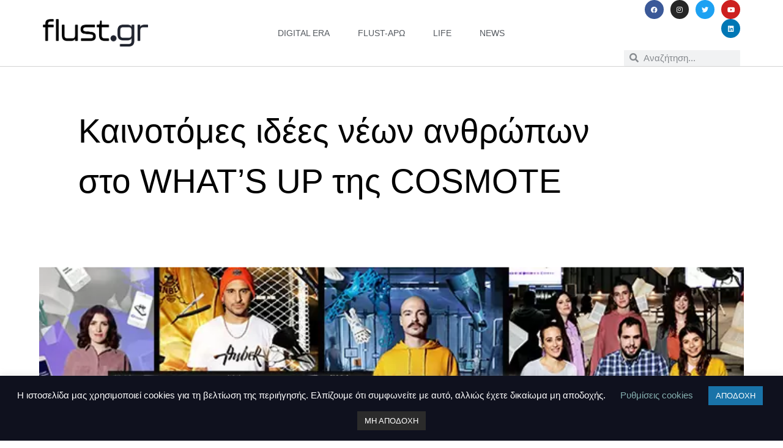

--- FILE ---
content_type: text/html; charset=UTF-8
request_url: https://www.flust.gr/kainotomes-idees-neon-anthropon-sto-whats-up-tis-cosmote/
body_size: 18810
content:
<!doctype html>
<html lang="el">
<head>
	<meta charset="UTF-8">
	<meta name="viewport" content="width=device-width, initial-scale=1">
	<link rel="profile" href="https://gmpg.org/xfn/11">
	<meta name='robots' content='index, follow, max-image-preview:large, max-snippet:-1, max-video-preview:-1' />
	<style>img:is([sizes="auto" i], [sizes^="auto," i]) { contain-intrinsic-size: 3000px 1500px }</style>
	
	<!-- This site is optimized with the Yoast SEO plugin v26.3 - https://yoast.com/wordpress/plugins/seo/ -->
	<title>Καινοτόμες ιδέες νέων ανθρώπων στο WHAT&#039;S UP της COSMOTE - flust.gr</title>
	<meta name="description" content="Μέσα από την ενέργεια “2 MINUTES OF FAME”, η COSMOTE έχει ως στόχο να δώσει βήμα στη νεανική δημιουργικότητα και στη διάδοση των ιδεών τους" />
	<link rel="canonical" href="https://www.flust.gr/kainotomes-idees-neon-anthropon-sto-whats-up-tis-cosmote/" />
	<meta property="og:locale" content="el_GR" />
	<meta property="og:type" content="article" />
	<meta property="og:title" content="Καινοτόμες ιδέες νέων ανθρώπων στο WHAT&#039;S UP της COSMOTE - flust.gr" />
	<meta property="og:description" content="Μέσα από την ενέργεια “2 MINUTES OF FAME”, η COSMOTE έχει ως στόχο να δώσει βήμα στη νεανική δημιουργικότητα και στη διάδοση των ιδεών τους" />
	<meta property="og:url" content="https://www.flust.gr/kainotomes-idees-neon-anthropon-sto-whats-up-tis-cosmote/" />
	<meta property="og:site_name" content="flust.gr" />
	<meta property="article:publisher" content="https://www.facebook.com/Flustgr" />
	<meta property="article:published_time" content="2021-01-22T13:35:57+00:00" />
	<meta property="article:modified_time" content="2021-01-22T13:39:51+00:00" />
	<meta property="og:image" content="https://www.flust.gr/wp-content/uploads/2021/01/kainotomes-idees-neon-anthropon-sto-whats-up-tis-cosmote.jpg" />
	<meta property="og:image:width" content="687" />
	<meta property="og:image:height" content="361" />
	<meta property="og:image:type" content="image/jpeg" />
	<meta name="author" content="Editor-in-Chief" />
	<meta name="twitter:card" content="summary_large_image" />
	<meta name="twitter:label1" content="Συντάχθηκε από" />
	<meta name="twitter:data1" content="Editor-in-Chief" />
	<script type="application/ld+json" class="yoast-schema-graph">{"@context":"https://schema.org","@graph":[{"@type":"Article","@id":"https://www.flust.gr/kainotomes-idees-neon-anthropon-sto-whats-up-tis-cosmote/#article","isPartOf":{"@id":"https://www.flust.gr/kainotomes-idees-neon-anthropon-sto-whats-up-tis-cosmote/"},"author":{"name":"Editor-in-Chief","@id":"https://www.flust.gr/#/schema/person/79dccb7ba36c409da2c5a0e30e597b78"},"headline":"Καινοτόμες ιδέες νέων ανθρώπων στο WHAT&#8217;S UP της COSMOTE","datePublished":"2021-01-22T13:35:57+00:00","dateModified":"2021-01-22T13:39:51+00:00","mainEntityOfPage":{"@id":"https://www.flust.gr/kainotomes-idees-neon-anthropon-sto-whats-up-tis-cosmote/"},"wordCount":53,"publisher":{"@id":"https://www.flust.gr/#organization"},"image":{"@id":"https://www.flust.gr/kainotomes-idees-neon-anthropon-sto-whats-up-tis-cosmote/#primaryimage"},"thumbnailUrl":"https://www.flust.gr/wp-content/uploads/2021/01/kainotomes-idees-neon-anthropon-sto-whats-up-tis-cosmote.jpg","keywords":["2 MINUTES OF FAME","COSMOTE","WHAT’S UP της COSMOTE","καινοτόμες ιδέες"],"articleSection":["life","κοινωνία"],"inLanguage":"el"},{"@type":"WebPage","@id":"https://www.flust.gr/kainotomes-idees-neon-anthropon-sto-whats-up-tis-cosmote/","url":"https://www.flust.gr/kainotomes-idees-neon-anthropon-sto-whats-up-tis-cosmote/","name":"Καινοτόμες ιδέες νέων ανθρώπων στο WHAT'S UP της COSMOTE - flust.gr","isPartOf":{"@id":"https://www.flust.gr/#website"},"primaryImageOfPage":{"@id":"https://www.flust.gr/kainotomes-idees-neon-anthropon-sto-whats-up-tis-cosmote/#primaryimage"},"image":{"@id":"https://www.flust.gr/kainotomes-idees-neon-anthropon-sto-whats-up-tis-cosmote/#primaryimage"},"thumbnailUrl":"https://www.flust.gr/wp-content/uploads/2021/01/kainotomes-idees-neon-anthropon-sto-whats-up-tis-cosmote.jpg","datePublished":"2021-01-22T13:35:57+00:00","dateModified":"2021-01-22T13:39:51+00:00","description":"Μέσα από την ενέργεια “2 MINUTES OF FAME”, η COSMOTE έχει ως στόχο να δώσει βήμα στη νεανική δημιουργικότητα και στη διάδοση των ιδεών τους","breadcrumb":{"@id":"https://www.flust.gr/kainotomes-idees-neon-anthropon-sto-whats-up-tis-cosmote/#breadcrumb"},"inLanguage":"el","potentialAction":[{"@type":"ReadAction","target":["https://www.flust.gr/kainotomes-idees-neon-anthropon-sto-whats-up-tis-cosmote/"]}]},{"@type":"ImageObject","inLanguage":"el","@id":"https://www.flust.gr/kainotomes-idees-neon-anthropon-sto-whats-up-tis-cosmote/#primaryimage","url":"https://www.flust.gr/wp-content/uploads/2021/01/kainotomes-idees-neon-anthropon-sto-whats-up-tis-cosmote.jpg","contentUrl":"https://www.flust.gr/wp-content/uploads/2021/01/kainotomes-idees-neon-anthropon-sto-whats-up-tis-cosmote.jpg","width":687,"height":361,"caption":"Καινοτόμες ιδέες νέων ανθρώπων στο WHAT'S UP της COSMOTE"},{"@type":"BreadcrumbList","@id":"https://www.flust.gr/kainotomes-idees-neon-anthropon-sto-whats-up-tis-cosmote/#breadcrumb","itemListElement":[{"@type":"ListItem","position":1,"name":"Home","item":"https://www.flust.gr/"},{"@type":"ListItem","position":2,"name":"Καινοτόμες ιδέες νέων ανθρώπων στο WHAT&#8217;S UP της COSMOTE"}]},{"@type":"WebSite","@id":"https://www.flust.gr/#website","url":"https://www.flust.gr/","name":"flust.gr","description":"Σημασία στο περιεχόμενο και τη χρήσιμη πληροφορία","publisher":{"@id":"https://www.flust.gr/#organization"},"potentialAction":[{"@type":"SearchAction","target":{"@type":"EntryPoint","urlTemplate":"https://www.flust.gr/?s={search_term_string}"},"query-input":{"@type":"PropertyValueSpecification","valueRequired":true,"valueName":"search_term_string"}}],"inLanguage":"el"},{"@type":"Organization","@id":"https://www.flust.gr/#organization","name":"flust.gr","url":"https://www.flust.gr/","logo":{"@type":"ImageObject","inLanguage":"el","@id":"https://www.flust.gr/#/schema/logo/image/","url":"https://www.flust.gr/wp-content/uploads/2021/02/flustgr-logo.png","contentUrl":"https://www.flust.gr/wp-content/uploads/2021/02/flustgr-logo.png","width":800,"height":210,"caption":"flust.gr"},"image":{"@id":"https://www.flust.gr/#/schema/logo/image/"},"sameAs":["https://www.facebook.com/Flustgr"]},{"@type":"Person","@id":"https://www.flust.gr/#/schema/person/79dccb7ba36c409da2c5a0e30e597b78","name":"Editor-in-Chief","image":{"@type":"ImageObject","inLanguage":"el","@id":"https://www.flust.gr/#/schema/person/image/","url":"https://secure.gravatar.com/avatar/65c8db3e09c96d47bde207328e48f138c75c9bf99cc0baa2b0eeaa04b143b5c8?s=96&d=mm&r=g","contentUrl":"https://secure.gravatar.com/avatar/65c8db3e09c96d47bde207328e48f138c75c9bf99cc0baa2b0eeaa04b143b5c8?s=96&d=mm&r=g","caption":"Editor-in-Chief"},"description":"Με τη σημασία στο περιεχόμενο και την χρήσιμη πληροφορία, το flust.gr ασχολείται με ό,τι μπορεί να εμπνεύσει και να αλληλεπιδράσει με τους χρήστες που το επιλέγουν. Μέσα από ένα ευρύ φάσμα θεμάτων της καθημερινότητας από όλο τον κόσμο, μέσα από την τεχνολογία, την κοινωνική ζωή και τους ανθρώπους με θετική διάθεση και έμπνευση!","url":"https://www.flust.gr/author/editor/"}]}</script>
	<!-- / Yoast SEO plugin. -->


<link rel='dns-prefetch' href='//www.googletagmanager.com' />
<link rel='dns-prefetch' href='//stats.wp.com' />
<link rel="alternate" type="application/rss+xml" title="Ροή RSS &raquo; flust.gr" href="https://www.flust.gr/feed/" />
<link rel="alternate" type="application/rss+xml" title="Ροή Σχολίων &raquo; flust.gr" href="https://www.flust.gr/comments/feed/" />
<style id='jetpack-sharing-buttons-style-inline-css'>
.jetpack-sharing-buttons__services-list{display:flex;flex-direction:row;flex-wrap:wrap;gap:0;list-style-type:none;margin:5px;padding:0}.jetpack-sharing-buttons__services-list.has-small-icon-size{font-size:12px}.jetpack-sharing-buttons__services-list.has-normal-icon-size{font-size:16px}.jetpack-sharing-buttons__services-list.has-large-icon-size{font-size:24px}.jetpack-sharing-buttons__services-list.has-huge-icon-size{font-size:36px}@media print{.jetpack-sharing-buttons__services-list{display:none!important}}.editor-styles-wrapper .wp-block-jetpack-sharing-buttons{gap:0;padding-inline-start:0}ul.jetpack-sharing-buttons__services-list.has-background{padding:1.25em 2.375em}
</style>
<style id='global-styles-inline-css'>
:root{--wp--preset--aspect-ratio--square: 1;--wp--preset--aspect-ratio--4-3: 4/3;--wp--preset--aspect-ratio--3-4: 3/4;--wp--preset--aspect-ratio--3-2: 3/2;--wp--preset--aspect-ratio--2-3: 2/3;--wp--preset--aspect-ratio--16-9: 16/9;--wp--preset--aspect-ratio--9-16: 9/16;--wp--preset--color--black: #000000;--wp--preset--color--cyan-bluish-gray: #abb8c3;--wp--preset--color--white: #ffffff;--wp--preset--color--pale-pink: #f78da7;--wp--preset--color--vivid-red: #cf2e2e;--wp--preset--color--luminous-vivid-orange: #ff6900;--wp--preset--color--luminous-vivid-amber: #fcb900;--wp--preset--color--light-green-cyan: #7bdcb5;--wp--preset--color--vivid-green-cyan: #00d084;--wp--preset--color--pale-cyan-blue: #8ed1fc;--wp--preset--color--vivid-cyan-blue: #0693e3;--wp--preset--color--vivid-purple: #9b51e0;--wp--preset--gradient--vivid-cyan-blue-to-vivid-purple: linear-gradient(135deg,rgba(6,147,227,1) 0%,rgb(155,81,224) 100%);--wp--preset--gradient--light-green-cyan-to-vivid-green-cyan: linear-gradient(135deg,rgb(122,220,180) 0%,rgb(0,208,130) 100%);--wp--preset--gradient--luminous-vivid-amber-to-luminous-vivid-orange: linear-gradient(135deg,rgba(252,185,0,1) 0%,rgba(255,105,0,1) 100%);--wp--preset--gradient--luminous-vivid-orange-to-vivid-red: linear-gradient(135deg,rgba(255,105,0,1) 0%,rgb(207,46,46) 100%);--wp--preset--gradient--very-light-gray-to-cyan-bluish-gray: linear-gradient(135deg,rgb(238,238,238) 0%,rgb(169,184,195) 100%);--wp--preset--gradient--cool-to-warm-spectrum: linear-gradient(135deg,rgb(74,234,220) 0%,rgb(151,120,209) 20%,rgb(207,42,186) 40%,rgb(238,44,130) 60%,rgb(251,105,98) 80%,rgb(254,248,76) 100%);--wp--preset--gradient--blush-light-purple: linear-gradient(135deg,rgb(255,206,236) 0%,rgb(152,150,240) 100%);--wp--preset--gradient--blush-bordeaux: linear-gradient(135deg,rgb(254,205,165) 0%,rgb(254,45,45) 50%,rgb(107,0,62) 100%);--wp--preset--gradient--luminous-dusk: linear-gradient(135deg,rgb(255,203,112) 0%,rgb(199,81,192) 50%,rgb(65,88,208) 100%);--wp--preset--gradient--pale-ocean: linear-gradient(135deg,rgb(255,245,203) 0%,rgb(182,227,212) 50%,rgb(51,167,181) 100%);--wp--preset--gradient--electric-grass: linear-gradient(135deg,rgb(202,248,128) 0%,rgb(113,206,126) 100%);--wp--preset--gradient--midnight: linear-gradient(135deg,rgb(2,3,129) 0%,rgb(40,116,252) 100%);--wp--preset--font-size--small: 13px;--wp--preset--font-size--medium: 20px;--wp--preset--font-size--large: 36px;--wp--preset--font-size--x-large: 42px;--wp--preset--spacing--20: 0.44rem;--wp--preset--spacing--30: 0.67rem;--wp--preset--spacing--40: 1rem;--wp--preset--spacing--50: 1.5rem;--wp--preset--spacing--60: 2.25rem;--wp--preset--spacing--70: 3.38rem;--wp--preset--spacing--80: 5.06rem;--wp--preset--shadow--natural: 6px 6px 9px rgba(0, 0, 0, 0.2);--wp--preset--shadow--deep: 12px 12px 50px rgba(0, 0, 0, 0.4);--wp--preset--shadow--sharp: 6px 6px 0px rgba(0, 0, 0, 0.2);--wp--preset--shadow--outlined: 6px 6px 0px -3px rgba(255, 255, 255, 1), 6px 6px rgba(0, 0, 0, 1);--wp--preset--shadow--crisp: 6px 6px 0px rgba(0, 0, 0, 1);}:root { --wp--style--global--content-size: 800px;--wp--style--global--wide-size: 1200px; }:where(body) { margin: 0; }.wp-site-blocks > .alignleft { float: left; margin-right: 2em; }.wp-site-blocks > .alignright { float: right; margin-left: 2em; }.wp-site-blocks > .aligncenter { justify-content: center; margin-left: auto; margin-right: auto; }:where(.wp-site-blocks) > * { margin-block-start: 24px; margin-block-end: 0; }:where(.wp-site-blocks) > :first-child { margin-block-start: 0; }:where(.wp-site-blocks) > :last-child { margin-block-end: 0; }:root { --wp--style--block-gap: 24px; }:root :where(.is-layout-flow) > :first-child{margin-block-start: 0;}:root :where(.is-layout-flow) > :last-child{margin-block-end: 0;}:root :where(.is-layout-flow) > *{margin-block-start: 24px;margin-block-end: 0;}:root :where(.is-layout-constrained) > :first-child{margin-block-start: 0;}:root :where(.is-layout-constrained) > :last-child{margin-block-end: 0;}:root :where(.is-layout-constrained) > *{margin-block-start: 24px;margin-block-end: 0;}:root :where(.is-layout-flex){gap: 24px;}:root :where(.is-layout-grid){gap: 24px;}.is-layout-flow > .alignleft{float: left;margin-inline-start: 0;margin-inline-end: 2em;}.is-layout-flow > .alignright{float: right;margin-inline-start: 2em;margin-inline-end: 0;}.is-layout-flow > .aligncenter{margin-left: auto !important;margin-right: auto !important;}.is-layout-constrained > .alignleft{float: left;margin-inline-start: 0;margin-inline-end: 2em;}.is-layout-constrained > .alignright{float: right;margin-inline-start: 2em;margin-inline-end: 0;}.is-layout-constrained > .aligncenter{margin-left: auto !important;margin-right: auto !important;}.is-layout-constrained > :where(:not(.alignleft):not(.alignright):not(.alignfull)){max-width: var(--wp--style--global--content-size);margin-left: auto !important;margin-right: auto !important;}.is-layout-constrained > .alignwide{max-width: var(--wp--style--global--wide-size);}body .is-layout-flex{display: flex;}.is-layout-flex{flex-wrap: wrap;align-items: center;}.is-layout-flex > :is(*, div){margin: 0;}body .is-layout-grid{display: grid;}.is-layout-grid > :is(*, div){margin: 0;}body{padding-top: 0px;padding-right: 0px;padding-bottom: 0px;padding-left: 0px;}a:where(:not(.wp-element-button)){text-decoration: underline;}:root :where(.wp-element-button, .wp-block-button__link){background-color: #32373c;border-width: 0;color: #fff;font-family: inherit;font-size: inherit;line-height: inherit;padding: calc(0.667em + 2px) calc(1.333em + 2px);text-decoration: none;}.has-black-color{color: var(--wp--preset--color--black) !important;}.has-cyan-bluish-gray-color{color: var(--wp--preset--color--cyan-bluish-gray) !important;}.has-white-color{color: var(--wp--preset--color--white) !important;}.has-pale-pink-color{color: var(--wp--preset--color--pale-pink) !important;}.has-vivid-red-color{color: var(--wp--preset--color--vivid-red) !important;}.has-luminous-vivid-orange-color{color: var(--wp--preset--color--luminous-vivid-orange) !important;}.has-luminous-vivid-amber-color{color: var(--wp--preset--color--luminous-vivid-amber) !important;}.has-light-green-cyan-color{color: var(--wp--preset--color--light-green-cyan) !important;}.has-vivid-green-cyan-color{color: var(--wp--preset--color--vivid-green-cyan) !important;}.has-pale-cyan-blue-color{color: var(--wp--preset--color--pale-cyan-blue) !important;}.has-vivid-cyan-blue-color{color: var(--wp--preset--color--vivid-cyan-blue) !important;}.has-vivid-purple-color{color: var(--wp--preset--color--vivid-purple) !important;}.has-black-background-color{background-color: var(--wp--preset--color--black) !important;}.has-cyan-bluish-gray-background-color{background-color: var(--wp--preset--color--cyan-bluish-gray) !important;}.has-white-background-color{background-color: var(--wp--preset--color--white) !important;}.has-pale-pink-background-color{background-color: var(--wp--preset--color--pale-pink) !important;}.has-vivid-red-background-color{background-color: var(--wp--preset--color--vivid-red) !important;}.has-luminous-vivid-orange-background-color{background-color: var(--wp--preset--color--luminous-vivid-orange) !important;}.has-luminous-vivid-amber-background-color{background-color: var(--wp--preset--color--luminous-vivid-amber) !important;}.has-light-green-cyan-background-color{background-color: var(--wp--preset--color--light-green-cyan) !important;}.has-vivid-green-cyan-background-color{background-color: var(--wp--preset--color--vivid-green-cyan) !important;}.has-pale-cyan-blue-background-color{background-color: var(--wp--preset--color--pale-cyan-blue) !important;}.has-vivid-cyan-blue-background-color{background-color: var(--wp--preset--color--vivid-cyan-blue) !important;}.has-vivid-purple-background-color{background-color: var(--wp--preset--color--vivid-purple) !important;}.has-black-border-color{border-color: var(--wp--preset--color--black) !important;}.has-cyan-bluish-gray-border-color{border-color: var(--wp--preset--color--cyan-bluish-gray) !important;}.has-white-border-color{border-color: var(--wp--preset--color--white) !important;}.has-pale-pink-border-color{border-color: var(--wp--preset--color--pale-pink) !important;}.has-vivid-red-border-color{border-color: var(--wp--preset--color--vivid-red) !important;}.has-luminous-vivid-orange-border-color{border-color: var(--wp--preset--color--luminous-vivid-orange) !important;}.has-luminous-vivid-amber-border-color{border-color: var(--wp--preset--color--luminous-vivid-amber) !important;}.has-light-green-cyan-border-color{border-color: var(--wp--preset--color--light-green-cyan) !important;}.has-vivid-green-cyan-border-color{border-color: var(--wp--preset--color--vivid-green-cyan) !important;}.has-pale-cyan-blue-border-color{border-color: var(--wp--preset--color--pale-cyan-blue) !important;}.has-vivid-cyan-blue-border-color{border-color: var(--wp--preset--color--vivid-cyan-blue) !important;}.has-vivid-purple-border-color{border-color: var(--wp--preset--color--vivid-purple) !important;}.has-vivid-cyan-blue-to-vivid-purple-gradient-background{background: var(--wp--preset--gradient--vivid-cyan-blue-to-vivid-purple) !important;}.has-light-green-cyan-to-vivid-green-cyan-gradient-background{background: var(--wp--preset--gradient--light-green-cyan-to-vivid-green-cyan) !important;}.has-luminous-vivid-amber-to-luminous-vivid-orange-gradient-background{background: var(--wp--preset--gradient--luminous-vivid-amber-to-luminous-vivid-orange) !important;}.has-luminous-vivid-orange-to-vivid-red-gradient-background{background: var(--wp--preset--gradient--luminous-vivid-orange-to-vivid-red) !important;}.has-very-light-gray-to-cyan-bluish-gray-gradient-background{background: var(--wp--preset--gradient--very-light-gray-to-cyan-bluish-gray) !important;}.has-cool-to-warm-spectrum-gradient-background{background: var(--wp--preset--gradient--cool-to-warm-spectrum) !important;}.has-blush-light-purple-gradient-background{background: var(--wp--preset--gradient--blush-light-purple) !important;}.has-blush-bordeaux-gradient-background{background: var(--wp--preset--gradient--blush-bordeaux) !important;}.has-luminous-dusk-gradient-background{background: var(--wp--preset--gradient--luminous-dusk) !important;}.has-pale-ocean-gradient-background{background: var(--wp--preset--gradient--pale-ocean) !important;}.has-electric-grass-gradient-background{background: var(--wp--preset--gradient--electric-grass) !important;}.has-midnight-gradient-background{background: var(--wp--preset--gradient--midnight) !important;}.has-small-font-size{font-size: var(--wp--preset--font-size--small) !important;}.has-medium-font-size{font-size: var(--wp--preset--font-size--medium) !important;}.has-large-font-size{font-size: var(--wp--preset--font-size--large) !important;}.has-x-large-font-size{font-size: var(--wp--preset--font-size--x-large) !important;}
:root :where(.wp-block-pullquote){font-size: 1.5em;line-height: 1.6;}
</style>
<link rel='stylesheet' id='wpo_min-header-0-css' href='https://www.flust.gr/wp-content/cache/wpo-minify/1767961688/assets/wpo-minify-header-8c851f37.min.css' media='all' />
<script id="wpo_min-header-0-js-extra">
var Cli_Data = {"nn_cookie_ids":[],"cookielist":[],"non_necessary_cookies":[],"ccpaEnabled":"","ccpaRegionBased":"","ccpaBarEnabled":"","strictlyEnabled":["necessary","obligatoire"],"ccpaType":"gdpr","js_blocking":"","custom_integration":"","triggerDomRefresh":"","secure_cookies":""};
var cli_cookiebar_settings = {"animate_speed_hide":"500","animate_speed_show":"500","background":"#0f111e","border":"#b1a6a6c2","border_on":"","button_1_button_colour":"#1973a8","button_1_button_hover":"#145c86","button_1_link_colour":"#fff","button_1_as_button":"1","button_1_new_win":"","button_2_button_colour":"#333","button_2_button_hover":"#292929","button_2_link_colour":"#444","button_2_as_button":"","button_2_hidebar":"","button_3_button_colour":"#2b2b2b","button_3_button_hover":"#222222","button_3_link_colour":"#fff","button_3_as_button":"1","button_3_new_win":"","button_4_button_colour":"#000","button_4_button_hover":"#000000","button_4_link_colour":"#85afaf","button_4_as_button":"","button_7_button_colour":"#61a229","button_7_button_hover":"#4e8221","button_7_link_colour":"#fff","button_7_as_button":"1","button_7_new_win":"","font_family":"inherit","header_fix":"","notify_animate_hide":"1","notify_animate_show":"","notify_div_id":"#cookie-law-info-bar","notify_position_horizontal":"right","notify_position_vertical":"bottom","scroll_close":"","scroll_close_reload":"","accept_close_reload":"","reject_close_reload":"","showagain_tab":"1","showagain_background":"#fff","showagain_border":"#000","showagain_div_id":"#cookie-law-info-again","showagain_x_position":"100px","text":"#ffffff","show_once_yn":"","show_once":"10000","logging_on":"","as_popup":"","popup_overlay":"1","bar_heading_text":"","cookie_bar_as":"banner","popup_showagain_position":"bottom-right","widget_position":"left"};
var log_object = {"ajax_url":"https:\/\/www.flust.gr\/wp-admin\/admin-ajax.php"};
</script>
<script src="https://www.flust.gr/wp-content/cache/wpo-minify/1767961688/assets/wpo-minify-header-0f6c21ec.min.js" id="wpo_min-header-0-js"></script>

<!-- Google tag (gtag.js) snippet added by Site Kit -->
<!-- Google Analytics snippet added by Site Kit -->
<script src="https://www.googletagmanager.com/gtag/js?id=GT-NNSD97D" id="google_gtagjs-js" async></script>
<script id="google_gtagjs-js-after">
window.dataLayer = window.dataLayer || [];function gtag(){dataLayer.push(arguments);}
gtag("set","linker",{"domains":["www.flust.gr"]});
gtag("js", new Date());
gtag("set", "developer_id.dZTNiMT", true);
gtag("config", "GT-NNSD97D");
</script>
<link rel="https://api.w.org/" href="https://www.flust.gr/wp-json/" /><link rel="alternate" title="JSON" type="application/json" href="https://www.flust.gr/wp-json/wp/v2/posts/28716" /><link rel="alternate" title="oEmbed (JSON)" type="application/json+oembed" href="https://www.flust.gr/wp-json/oembed/1.0/embed?url=https%3A%2F%2Fwww.flust.gr%2Fkainotomes-idees-neon-anthropon-sto-whats-up-tis-cosmote%2F" />
<link rel="alternate" title="oEmbed (XML)" type="text/xml+oembed" href="https://www.flust.gr/wp-json/oembed/1.0/embed?url=https%3A%2F%2Fwww.flust.gr%2Fkainotomes-idees-neon-anthropon-sto-whats-up-tis-cosmote%2F&#038;format=xml" />
<meta name="generator" content="Site Kit by Google 1.165.0" />	<style>img#wpstats{display:none}</style>
		<meta name="generator" content="Elementor 3.33.0; features: additional_custom_breakpoints; settings: css_print_method-internal, google_font-enabled, font_display-auto">
			<style>
				.e-con.e-parent:nth-of-type(n+4):not(.e-lazyloaded):not(.e-no-lazyload),
				.e-con.e-parent:nth-of-type(n+4):not(.e-lazyloaded):not(.e-no-lazyload) * {
					background-image: none !important;
				}
				@media screen and (max-height: 1024px) {
					.e-con.e-parent:nth-of-type(n+3):not(.e-lazyloaded):not(.e-no-lazyload),
					.e-con.e-parent:nth-of-type(n+3):not(.e-lazyloaded):not(.e-no-lazyload) * {
						background-image: none !important;
					}
				}
				@media screen and (max-height: 640px) {
					.e-con.e-parent:nth-of-type(n+2):not(.e-lazyloaded):not(.e-no-lazyload),
					.e-con.e-parent:nth-of-type(n+2):not(.e-lazyloaded):not(.e-no-lazyload) * {
						background-image: none !important;
					}
				}
			</style>
					<style id="wp-custom-css">
			blockquote {
	  border-left: 5px solid #0065C3;
		padding-left: 30px;
		margin-inline-start: 0px;
    margin-inline-end: 0px;
}		</style>
		</head>
<body data-rsssl=1 class="wp-singular post-template-default single single-post postid-28716 single-format-standard wp-custom-logo wp-embed-responsive wp-theme-hello-elementor hello-elementor-default elementor-default elementor-kit-28799 elementor-page-30062">


<a class="skip-link screen-reader-text" href="#content">Μετάβαση στο περιεχόμενο</a>

		<header data-elementor-type="header" data-elementor-id="30026" class="elementor elementor-30026 elementor-location-header" data-elementor-post-type="elementor_library">
					<header class="elementor-section elementor-top-section elementor-element elementor-element-2b5df435 elementor-section-content-middle elementor-section-boxed elementor-section-height-default elementor-section-height-default" data-id="2b5df435" data-element_type="section" data-settings="{&quot;background_background&quot;:&quot;classic&quot;,&quot;sticky&quot;:&quot;top&quot;,&quot;sticky_on&quot;:[&quot;desktop&quot;,&quot;tablet&quot;,&quot;mobile&quot;],&quot;sticky_offset&quot;:0,&quot;sticky_effects_offset&quot;:0,&quot;sticky_anchor_link_offset&quot;:0}">
							<div class="elementor-background-overlay"></div>
							<div class="elementor-container elementor-column-gap-no">
					<div class="elementor-column elementor-col-16 elementor-top-column elementor-element elementor-element-50f2eb10" data-id="50f2eb10" data-element_type="column">
			<div class="elementor-widget-wrap elementor-element-populated">
						<div class="elementor-element elementor-element-731d3946 elementor-widget elementor-widget-theme-site-logo elementor-widget-image" data-id="731d3946" data-element_type="widget" data-widget_type="theme-site-logo.default">
				<div class="elementor-widget-container">
											<a href="https://www.flust.gr">
			<img fetchpriority="high" width="800" height="210" src="https://www.flust.gr/wp-content/uploads/2021/02/flustgr-logo.png.webp" class="attachment-full size-full wp-image-30029" alt="" srcset="https://www.flust.gr/wp-content/uploads/2021/02/flustgr-logo.png.webp 800w, https://www.flust.gr/wp-content/uploads/2021/02/flustgr-logo-300x79.png.webp 300w, https://www.flust.gr/wp-content/uploads/2021/02/flustgr-logo-768x202.png.webp 768w" sizes="(max-width: 800px) 100vw, 800px" />				</a>
											</div>
				</div>
					</div>
		</div>
				<div class="elementor-column elementor-col-66 elementor-top-column elementor-element elementor-element-1249c33b" data-id="1249c33b" data-element_type="column">
			<div class="elementor-widget-wrap elementor-element-populated">
						<div class="elementor-element elementor-element-5b8562e0 elementor-nav-menu__align-center elementor-nav-menu--stretch elementor-widget__width-initial elementor-nav-menu--dropdown-tablet elementor-nav-menu__text-align-aside elementor-nav-menu--toggle elementor-nav-menu--burger elementor-widget elementor-widget-nav-menu" data-id="5b8562e0" data-element_type="widget" data-settings="{&quot;full_width&quot;:&quot;stretch&quot;,&quot;layout&quot;:&quot;horizontal&quot;,&quot;submenu_icon&quot;:{&quot;value&quot;:&quot;&lt;i class=\&quot;fas fa-caret-down\&quot; aria-hidden=\&quot;true\&quot;&gt;&lt;\/i&gt;&quot;,&quot;library&quot;:&quot;fa-solid&quot;},&quot;toggle&quot;:&quot;burger&quot;}" data-widget_type="nav-menu.default">
				<div class="elementor-widget-container">
								<nav aria-label="Menu" class="elementor-nav-menu--main elementor-nav-menu__container elementor-nav-menu--layout-horizontal e--pointer-underline e--animation-slide">
				<ul id="menu-1-5b8562e0" class="elementor-nav-menu"><li class="menu-item menu-item-type-taxonomy menu-item-object-category menu-item-30091"><a href="https://www.flust.gr/category/digital-era/" class="elementor-item">digital era</a></li>
<li class="menu-item menu-item-type-taxonomy menu-item-object-category menu-item-30092"><a href="https://www.flust.gr/category/flust-aro/" class="elementor-item">flust-άρω</a></li>
<li class="menu-item menu-item-type-taxonomy menu-item-object-category current-post-ancestor current-menu-parent current-post-parent menu-item-30093"><a href="https://www.flust.gr/category/life/" class="elementor-item">life</a></li>
<li class="menu-item menu-item-type-taxonomy menu-item-object-category menu-item-30094"><a href="https://www.flust.gr/category/enimerosi/" class="elementor-item">news</a></li>
</ul>			</nav>
					<div class="elementor-menu-toggle" role="button" tabindex="0" aria-label="Menu Toggle" aria-expanded="false">
			<i aria-hidden="true" role="presentation" class="elementor-menu-toggle__icon--open eicon-menu-bar"></i><i aria-hidden="true" role="presentation" class="elementor-menu-toggle__icon--close eicon-close"></i>		</div>
					<nav class="elementor-nav-menu--dropdown elementor-nav-menu__container" aria-hidden="true">
				<ul id="menu-2-5b8562e0" class="elementor-nav-menu"><li class="menu-item menu-item-type-taxonomy menu-item-object-category menu-item-30091"><a href="https://www.flust.gr/category/digital-era/" class="elementor-item" tabindex="-1">digital era</a></li>
<li class="menu-item menu-item-type-taxonomy menu-item-object-category menu-item-30092"><a href="https://www.flust.gr/category/flust-aro/" class="elementor-item" tabindex="-1">flust-άρω</a></li>
<li class="menu-item menu-item-type-taxonomy menu-item-object-category current-post-ancestor current-menu-parent current-post-parent menu-item-30093"><a href="https://www.flust.gr/category/life/" class="elementor-item" tabindex="-1">life</a></li>
<li class="menu-item menu-item-type-taxonomy menu-item-object-category menu-item-30094"><a href="https://www.flust.gr/category/enimerosi/" class="elementor-item" tabindex="-1">news</a></li>
</ul>			</nav>
						</div>
				</div>
					</div>
		</div>
				<div class="elementor-column elementor-col-16 elementor-top-column elementor-element elementor-element-4a2ea233" data-id="4a2ea233" data-element_type="column">
			<div class="elementor-widget-wrap elementor-element-populated">
						<div class="elementor-element elementor-element-34788224 elementor-shape-circle e-grid-align-right e-grid-align-tablet-right e-grid-align-mobile-center elementor-hidden-phone elementor-grid-0 elementor-widget elementor-widget-social-icons" data-id="34788224" data-element_type="widget" data-widget_type="social-icons.default">
				<div class="elementor-widget-container">
							<div class="elementor-social-icons-wrapper elementor-grid" role="list">
							<span class="elementor-grid-item" role="listitem">
					<a class="elementor-icon elementor-social-icon elementor-social-icon-facebook elementor-repeater-item-d4e6110" href="https://www.facebook.com/flustgr" target="_blank">
						<span class="elementor-screen-only">Facebook</span>
						<i aria-hidden="true" class="fab fa-facebook"></i>					</a>
				</span>
							<span class="elementor-grid-item" role="listitem">
					<a class="elementor-icon elementor-social-icon elementor-social-icon-instagram elementor-repeater-item-c58d333" href="https://www.instagram.com/Flustgr" target="_blank">
						<span class="elementor-screen-only">Instagram</span>
						<i aria-hidden="true" class="fab fa-instagram"></i>					</a>
				</span>
							<span class="elementor-grid-item" role="listitem">
					<a class="elementor-icon elementor-social-icon elementor-social-icon-twitter elementor-repeater-item-022bbc9" href="https://www.twitter.com/flustgr" target="_blank">
						<span class="elementor-screen-only">Twitter</span>
						<i aria-hidden="true" class="fab fa-twitter"></i>					</a>
				</span>
							<span class="elementor-grid-item" role="listitem">
					<a class="elementor-icon elementor-social-icon elementor-social-icon-youtube elementor-repeater-item-5a7d2c7" href="https://www.youtube.com/@flustgr/" target="_blank">
						<span class="elementor-screen-only">Youtube</span>
						<i aria-hidden="true" class="fab fa-youtube"></i>					</a>
				</span>
							<span class="elementor-grid-item" role="listitem">
					<a class="elementor-icon elementor-social-icon elementor-social-icon-linkedin elementor-repeater-item-a93417a" href="https://www.linkedin.com/company/flustgr" target="_blank">
						<span class="elementor-screen-only">Linkedin</span>
						<i aria-hidden="true" class="fab fa-linkedin"></i>					</a>
				</span>
					</div>
						</div>
				</div>
				<div class="elementor-element elementor-element-b484d9c elementor-search-form--skin-minimal elementor-widget elementor-widget-search-form" data-id="b484d9c" data-element_type="widget" data-settings="{&quot;skin&quot;:&quot;minimal&quot;}" data-widget_type="search-form.default">
				<div class="elementor-widget-container">
							<search role="search">
			<form class="elementor-search-form" action="https://www.flust.gr" method="get">
												<div class="elementor-search-form__container">
					<label class="elementor-screen-only" for="elementor-search-form-b484d9c">Search</label>

											<div class="elementor-search-form__icon">
							<i aria-hidden="true" class="fas fa-search"></i>							<span class="elementor-screen-only">Search</span>
						</div>
					
					<input id="elementor-search-form-b484d9c" placeholder="Αναζήτηση..." class="elementor-search-form__input" type="search" name="s" value="">
					
					
									</div>
			</form>
		</search>
						</div>
				</div>
					</div>
		</div>
					</div>
		</header>
				</header>
				<div data-elementor-type="single-post" data-elementor-id="30062" class="elementor elementor-30062 elementor-location-single post-28716 post type-post status-publish format-standard has-post-thumbnail hentry category-life category-koinonia tag-2-minutes-of-fame tag-cosmote tag-whats-up-tis-cosmote tag-kainotomes-idees" data-elementor-post-type="elementor_library">
					<section class="elementor-section elementor-top-section elementor-element elementor-element-7e4faa17 elementor-section-full_width elementor-section-height-default elementor-section-height-default" data-id="7e4faa17" data-element_type="section">
						<div class="elementor-container elementor-column-gap-default">
					<div class="elementor-column elementor-col-100 elementor-top-column elementor-element elementor-element-4b0dd25f" data-id="4b0dd25f" data-element_type="column">
			<div class="elementor-widget-wrap elementor-element-populated">
						<div class="elementor-element elementor-element-456e2bab elementor-widget elementor-widget-text-editor" data-id="456e2bab" data-element_type="widget" data-widget_type="text-editor.default">
				<div class="elementor-widget-container">
									Καινοτόμες ιδέες νέων ανθρώπων στο WHAT&#8217;S UP της COSMOTE								</div>
				</div>
					</div>
		</div>
					</div>
		</section>
				<section class="elementor-section elementor-top-section elementor-element elementor-element-21332015 elementor-section-full_width elementor-section-height-default elementor-section-height-default" data-id="21332015" data-element_type="section">
						<div class="elementor-container elementor-column-gap-default">
					<div class="elementor-column elementor-col-100 elementor-top-column elementor-element elementor-element-2766be58" data-id="2766be58" data-element_type="column">
			<div class="elementor-widget-wrap elementor-element-populated">
						<div class="elementor-element elementor-element-13b6195 elementor-widget elementor-widget-theme-post-featured-image elementor-widget-image" data-id="13b6195" data-element_type="widget" data-settings="{&quot;motion_fx_motion_fx_scrolling&quot;:&quot;yes&quot;,&quot;motion_fx_translateY_effect&quot;:&quot;yes&quot;,&quot;motion_fx_translateY_speed&quot;:{&quot;unit&quot;:&quot;px&quot;,&quot;size&quot;:&quot;2&quot;,&quot;sizes&quot;:[]},&quot;motion_fx_devices&quot;:[&quot;desktop&quot;],&quot;motion_fx_translateY_affectedRange&quot;:{&quot;unit&quot;:&quot;%&quot;,&quot;size&quot;:&quot;&quot;,&quot;sizes&quot;:{&quot;start&quot;:0,&quot;end&quot;:100}}}" data-widget_type="theme-post-featured-image.default">
				<div class="elementor-widget-container">
															<img width="687" height="361" src="https://www.flust.gr/wp-content/uploads/2021/01/kainotomes-idees-neon-anthropon-sto-whats-up-tis-cosmote.jpg.webp" class="attachment-full size-full wp-image-28717" alt="Καινοτόμες ιδέες νέων ανθρώπων στο WHAT&#039;S UP της COSMOTE" srcset="https://www.flust.gr/wp-content/uploads/2021/01/kainotomes-idees-neon-anthropon-sto-whats-up-tis-cosmote.jpg.webp 687w, https://www.flust.gr/wp-content/uploads/2021/01/kainotomes-idees-neon-anthropon-sto-whats-up-tis-cosmote-300x158.jpg.webp 300w" sizes="(max-width: 687px) 100vw, 687px" />															</div>
				</div>
				<div class="elementor-element elementor-element-39bf1fe elementor-widget__width-inherit elementor-hidden-desktop elementor-hidden-tablet elementor-widget elementor-widget-html" data-id="39bf1fe" data-element_type="widget" data-widget_type="html.default">
				<div class="elementor-widget-container">
					<script type="text/javascript" src="//go.linkwi.se/delivery/js/crl.js"></script>
<script type="text/javascript">
LinkwiseCreative.rotator(2742, 11546, "_blank", "0");
</script>
<noscript>
    <iframe id="lkws_66859c38336c2" name="lkws_66859c38336c2" src="//go.linkwi.se/delivery/ri.php?r=2742&amp;a=11546&amp;target=_blank&amp;" style="width:468px;height:60px" scrolling="no" frameborder="0"></iframe>
</noscript>
				</div>
				</div>
					</div>
		</div>
					</div>
		</section>
				<section class="elementor-section elementor-top-section elementor-element elementor-element-36aefc63 elementor-section-full_width elementor-section-height-default elementor-section-height-default" data-id="36aefc63" data-element_type="section">
						<div class="elementor-container elementor-column-gap-default">
					<div class="elementor-column elementor-col-50 elementor-top-column elementor-element elementor-element-3d8d0158" data-id="3d8d0158" data-element_type="column">
			<div class="elementor-widget-wrap elementor-element-populated">
						<div class="elementor-element elementor-element-27c2df37 elementor-widget elementor-widget-heading" data-id="27c2df37" data-element_type="widget" data-widget_type="heading.default">
				<div class="elementor-widget-container">
					<h2 class="elementor-heading-title elementor-size-default">Δημοσιεύθηκε</h2>				</div>
				</div>
				<div class="elementor-element elementor-element-794ddc2f elementor-align-right elementor-mobile-align-left elementor-widget elementor-widget-post-info" data-id="794ddc2f" data-element_type="widget" data-widget_type="post-info.default">
				<div class="elementor-widget-container">
							<ul class="elementor-inline-items elementor-icon-list-items elementor-post-info">
								<li class="elementor-icon-list-item elementor-repeater-item-d03018a elementor-inline-item" itemprop="datePublished">
						<a href="https://www.flust.gr/2021/01/22/">
														<span class="elementor-icon-list-text elementor-post-info__item elementor-post-info__item--type-date">
										<time>22.01.2021</time>					</span>
									</a>
				</li>
				</ul>
						</div>
				</div>
				<div class="elementor-element elementor-element-db2a03c elementor-align-right elementor-mobile-align-left elementor-widget elementor-widget-post-info" data-id="db2a03c" data-element_type="widget" data-widget_type="post-info.default">
				<div class="elementor-widget-container">
							<ul class="elementor-icon-list-items elementor-post-info">
								<li class="elementor-icon-list-item elementor-repeater-item-85c696d" itemprop="author">
						<a href="https://www.flust.gr/author/editor/">
											<span class="elementor-icon-list-icon">
								<i aria-hidden="true" class="far fa-user-circle"></i>							</span>
									<span class="elementor-icon-list-text elementor-post-info__item elementor-post-info__item--type-author">
										Editor-in-Chief					</span>
									</a>
				</li>
				<li class="elementor-icon-list-item elementor-repeater-item-23d7751">
										<span class="elementor-icon-list-icon">
								<i aria-hidden="true" class="far fa-tags"></i>							</span>
									<span class="elementor-icon-list-text elementor-post-info__item elementor-post-info__item--type-custom">
										<a href="https://www.flust.gr/category/life/" rel="tag">life</a>, <a href="https://www.flust.gr/category/life/koinonia/" rel="tag">κοινωνία</a>					</span>
								</li>
				</ul>
						</div>
				</div>
				<div class="elementor-element elementor-element-875fee2 elementor-hidden-mobile elementor-widget elementor-widget-html" data-id="875fee2" data-element_type="widget" data-widget_type="html.default">
				<div class="elementor-widget-container">
					<script type="text/javascript" src="//go.linkwi.se/delivery/js/crl.js"></script>
<script type="text/javascript">
LinkwiseCreative.rotator(15823, 11546, "_blank", "0");
</script>
<noscript>
    <iframe id="lkws_668598930ed8e" name="lkws_668598930ed8e" src="//go.linkwi.se/delivery/ri.php?r=15823&amp;a=11546&amp;target=_blank&amp;" style="width:300px;height:250px" scrolling="no" frameborder="0"></iframe>
</noscript>
				</div>
				</div>
				<div class="elementor-element elementor-element-51d92a2 elementor-grid-1 elementor-hidden-mobile elementor-grid-tablet-2 elementor-grid-mobile-1 elementor-posts--thumbnail-top elementor-widget elementor-widget-posts" data-id="51d92a2" data-element_type="widget" data-settings="{&quot;classic_columns&quot;:&quot;1&quot;,&quot;classic_columns_tablet&quot;:&quot;2&quot;,&quot;classic_columns_mobile&quot;:&quot;1&quot;,&quot;classic_row_gap&quot;:{&quot;unit&quot;:&quot;px&quot;,&quot;size&quot;:35,&quot;sizes&quot;:[]},&quot;classic_row_gap_tablet&quot;:{&quot;unit&quot;:&quot;px&quot;,&quot;size&quot;:&quot;&quot;,&quot;sizes&quot;:[]},&quot;classic_row_gap_mobile&quot;:{&quot;unit&quot;:&quot;px&quot;,&quot;size&quot;:&quot;&quot;,&quot;sizes&quot;:[]}}" data-widget_type="posts.classic">
				<div class="elementor-widget-container">
							<div class="elementor-posts-container elementor-posts elementor-posts--skin-classic elementor-grid" role="list">
				<article class="elementor-post elementor-grid-item post-34151 post type-post status-publish format-standard has-post-thumbnail hentry category-enimerosi tag-meta-business tag-meta-verified tag-social-media" role="listitem">
				<a class="elementor-post__thumbnail__link" href="https://www.flust.gr/h-meta-tha-chreonei-gia-link-posts-se-epicheirimatikes-selides/" tabindex="-1" >
			<div class="elementor-post__thumbnail"><img width="600" height="337" src="https://www.flust.gr/wp-content/uploads/2025/12/Meta-business-600x337.jpg.webp" class="attachment-medium size-medium wp-image-34152" alt="H Meta θα χρεώνει για Link Posts σε επιχειρηματικές σελίδες" /></div>
		</a>
				<div class="elementor-post__text">
				<h3 class="elementor-post__title">
			<a href="https://www.flust.gr/h-meta-tha-chreonei-gia-link-posts-se-epicheirimatikes-selides/" >
				H Meta θα χρεώνει για Link Posts σε επιχειρηματικές σελίδες			</a>
		</h3>
				<div class="elementor-post__meta-data">
					<span class="elementor-post-author">
			Editor-in-Chief		</span>
				<span class="elementor-post-date">
			28/12/2025		</span>
				</div>
				<div class="elementor-post__excerpt">
			<p>Αν τρέχεις μια σελίδα για επιχείρηση ή project στο Facebook, η Meta, η εταιρεία πίσω από Facebook και Instagram, δοκιμάζει ένα νέο μοντέλο που μπορεί</p>
		</div>
		
		<a class="elementor-post__read-more" href="https://www.flust.gr/h-meta-tha-chreonei-gia-link-posts-se-epicheirimatikes-selides/" aria-label="Read more about H Meta θα χρεώνει για Link Posts σε επιχειρηματικές σελίδες" tabindex="-1" >
			Διαβάστε περισσότερα...		</a>

				</div>
				</article>
				<article class="elementor-post elementor-grid-item post-34127 post type-post status-publish format-standard has-post-thumbnail hentry category-enimerosi tag-social-media tag-visa-ipa tag-visa-stis-ipa tag-taxidi-stis-ipa" role="listitem">
				<a class="elementor-post__thumbnail__link" href="https://www.flust.gr/tha-chreiazetai-istoriko-social-media-gia-na-mpeis-stis-ipa/" tabindex="-1" >
			<div class="elementor-post__thumbnail"><img loading="lazy" width="600" height="337" src="https://www.flust.gr/wp-content/uploads/2025/12/taxidi-usa-600x337.jpg.webp" class="attachment-medium size-medium wp-image-34128" alt="Θα χρειάζεται ιστορικό Social Media για να μπεις στις ΗΠΑ;" /></div>
		</a>
				<div class="elementor-post__text">
				<h3 class="elementor-post__title">
			<a href="https://www.flust.gr/tha-chreiazetai-istoriko-social-media-gia-na-mpeis-stis-ipa/" >
				Θα χρειάζεται ιστορικό Social Media για να μπεις στις ΗΠΑ;			</a>
		</h3>
				<div class="elementor-post__meta-data">
					<span class="elementor-post-author">
			Editor-in-Chief		</span>
				<span class="elementor-post-date">
			11/12/2025		</span>
				</div>
				<div class="elementor-post__excerpt">
			<p>Αυτή η είδηση μπορεί να αλλάξει τον τρόπο που σκέφτεσαι για κάθε επόμενο ταξίδι στις ΗΠΑ ή αν είναι το όνειρο σου να ταξιδέψεις στο</p>
		</div>
		
		<a class="elementor-post__read-more" href="https://www.flust.gr/tha-chreiazetai-istoriko-social-media-gia-na-mpeis-stis-ipa/" aria-label="Read more about Θα χρειάζεται ιστορικό Social Media για να μπεις στις ΗΠΑ;" tabindex="-1" >
			Διαβάστε περισσότερα...		</a>

				</div>
				</article>
				<article class="elementor-post elementor-grid-item post-34114 post type-post status-publish format-standard has-post-thumbnail hentry category-enimerosi category-kosmos category-perivallon tag-deiktis-klimatikis-politikis tag-ellada tag-eycharisto-klima tag-oikologia" role="listitem">
				<a class="elementor-post__thumbnail__link" href="https://www.flust.gr/i-ellada-anakirychthike-i-chora-me-to-pio-eycharisto-klima/" tabindex="-1" >
			<div class="elementor-post__thumbnail"><img loading="lazy" width="600" height="337" src="https://www.flust.gr/wp-content/uploads/2025/11/climate-Greece-600x337.jpg.webp" class="attachment-medium size-medium wp-image-34116" alt="Η Ελλάδα ανακηρύχθηκε η χώρα με το πιο ευχάριστο κλίμα" /></div>
		</a>
				<div class="elementor-post__text">
				<h3 class="elementor-post__title">
			<a href="https://www.flust.gr/i-ellada-anakirychthike-i-chora-me-to-pio-eycharisto-klima/" >
				Η Ελλάδα ανακηρύχθηκε η χώρα με το πιο ευχάριστο κλίμα			</a>
		</h3>
				<div class="elementor-post__meta-data">
					<span class="elementor-post-author">
			Editor-in-Chief		</span>
				<span class="elementor-post-date">
			29/11/2025		</span>
				</div>
				<div class="elementor-post__excerpt">
			<p>Η Ελλάδα ανακηρύχθηκε από το U.S. News &amp; World Report ως η χώρα με το πιο ευχάριστο κλίμα παγκοσμίως Πλέον η Ελλάδα είναι στον χάρτη</p>
		</div>
		
		<a class="elementor-post__read-more" href="https://www.flust.gr/i-ellada-anakirychthike-i-chora-me-to-pio-eycharisto-klima/" aria-label="Read more about Η Ελλάδα ανακηρύχθηκε η χώρα με το πιο ευχάριστο κλίμα" tabindex="-1" >
			Διαβάστε περισσότερα...		</a>

				</div>
				</article>
				</div>
		
						</div>
				</div>
				<div class="elementor-element elementor-element-7b0d5ec elementor-hidden-mobile elementor-widget elementor-widget-html" data-id="7b0d5ec" data-element_type="widget" data-widget_type="html.default">
				<div class="elementor-widget-container">
					<script type="text/javascript" src="//go.linkwi.se/delivery/js/crl.js"></script>
<script type="text/javascript">
LinkwiseCreative.rotator(15826, 11546, "_blank", "0");
</script>
<noscript>
    <iframe id="lkws_6685995b0dafa" name="lkws_6685995b0dafa" src="//go.linkwi.se/delivery/ri.php?r=15826&amp;a=11546&amp;target=_blank&amp;" style="width:250px;height:250px" scrolling="no" frameborder="0"></iframe>
</noscript>
				</div>
				</div>
					</div>
		</div>
				<div class="elementor-column elementor-col-50 elementor-top-column elementor-element elementor-element-70dbc0bf" data-id="70dbc0bf" data-element_type="column">
			<div class="elementor-widget-wrap elementor-element-populated">
						<div class="elementor-element elementor-element-9154229 elementor-widget__width-inherit elementor-hidden-mobile elementor-widget elementor-widget-html" data-id="9154229" data-element_type="widget" data-widget_type="html.default">
				<div class="elementor-widget-container">
					<script type="text/javascript" src="//go.linkwi.se/delivery/js/crl.js"></script>
<script type="text/javascript">
LinkwiseCreative.rotator(1767, 11546, "_blank", "0");
</script>
<noscript>
    <iframe id="lkws_668599980b0fa" name="lkws_668599980b0fa" src="//go.linkwi.se/delivery/ri.php?r=1767&amp;a=11546&amp;target=_blank&amp;" style="width:728px;height:90px" scrolling="no" frameborder="0"></iframe>
</noscript>
				</div>
				</div>
				<div class="elementor-element elementor-element-29e5fd9 elementor-widget__width-inherit elementor-hidden-desktop elementor-hidden-tablet elementor-widget elementor-widget-html" data-id="29e5fd9" data-element_type="widget" data-widget_type="html.default">
				<div class="elementor-widget-container">
					<script type="text/javascript" src="//go.linkwi.se/delivery/js/crl.js"></script>
<script type="text/javascript">
LinkwiseCreative.rotator(2717, 11546, "_blank", "0");
</script>
<noscript>
    <iframe id="lkws_66859da0e3994" name="lkws_66859da0e3994" src="//go.linkwi.se/delivery/ri.php?r=2717&amp;a=11546&amp;target=_blank&amp;" style="width:468px;height:60px" scrolling="no" frameborder="0"></iframe>
</noscript>
				</div>
				</div>
				<div class="elementor-element elementor-element-24390255 elementor-widget elementor-widget-theme-post-content" data-id="24390255" data-element_type="widget" data-widget_type="theme-post-content.default">
				<div class="elementor-widget-container">
					<blockquote>
<h4>Το WHAT’S UP της COSMOTE είναι μια πρωτότυπη ενέργεια, που παρουσιάζει καινοτόμες ιδέες νέων ανθρώπων από όλη την Ελλάδα. Μέσα από την ενέργεια “2 MINUTES OF FAME”, που έχει ως στόχο να δώσει βήμα στη νεανική δημιουργικότητα.</h4>
</blockquote>
<p>Πρόκειται για νέους ανθρώπους που ξεχωρίζουν μέσα από την προσφορά τους στο κοινωνικό σύνολο και αξιοποιούν την τεχνολογία για ένα καλύτερο αύριο.</p>
<p>Καλλιτέχνες, start-uppers, σχεδιαστές, εφευρέτες, νέοι με ανησυχίες ξεχώρισαν μέσα από τη σχετική δράση του <a href="https://www.whatsup.gr/2minutes/">WHAT’S UP</a>, που δέσμευσε χρόνο στην τηλεόραση για να αναδείξει τις δικές τους ιδέες και προτάσεις.</p>
<p>Για τις ανάγκες της καμπάνιας “2 MINUTES OF FAME”, δημιουργήθηκαν συνολικά 3 βίντεο, το καθένα με 3 ιδέες.</p>
<p>Το πρώτο βίντεο παρουσιάζει την Αngelika Darkling, που φτιάχνει ρούχα από βιοδιασπώμενο latex, τον Αnber και την ομάδα του, που κουρεύουν άστεγους, φυλακισμένους κι ανθρώπους που το έχουν ανάγκη και το startup Οwiwi, που βοηθά τις επιχειρήσεις να προσλάβουν τα κατάλληλα άτομα και τους νέους να ανακαλύψουν τις δεξιότητές τους, μέσα από ένα ψυχομετρικό test με τη μορφή video game.</p>
<p>Στο δεύτερο βίντεο πρωταγωνιστούν η Prom Racing, μια ομάδα φοιτητών που σχεδιάζει και κατασκευάζει αγωνιστικά μονοθέσια και συμμετέχει με αυτά στον παγκόσμιο διαγωνισμό Formula Student, η Phee, που μετατρέπει τα φύκια που στοιβάζονται σε παραλίες σε βιώσιμα αντικείμενα και το startup ΚΥΤΙΟΝ, που ασχολείται με τη γεωργία ακριβείας, μέσω τεχνητής νοημοσύνης.</p>
<p>Τέλος, στο τρίτο βίντεο της καμπάνιας φιλοξενούνται η ομάδα “Διαβάζω για τους άλλους”, που ηχογραφεί βιβλία και οργανώνει ζωντανές αναγνώσεις για όσους δεν μπορούν ή δεν ξέρουν να διαβάζουν, η Οqullar, που μέσα από Augmented Reality εφαρμογή για το κινητό «φέρνει στο χώρο του καταναλωτή» ότι θέλει να αγοράσει, για να δει αν του ταιριάζει και η PTA Rehab, που δημιουργεί 3D printed νάρθηκες από βιοδιασπώμενο υλικό, σχεδιασμένους με βάση τις ανάγκες ανθρώπων με κινητικά προβλήματα.</p>
<p>Το WHAT’S UP της COSMOTE ακούει τις ανάγκες των νέων και λειτουργεί ως καταλύτης στη διάδοση των ιδεών τους, δίνοντας τους την ευκαιρία να μιλήσουν για αυτές. Μέσα από την ενέργεια “2 MINUTES OF FAME” αναδεικνύει τη δύναμη που έχουν τώρα, για να αλλάξουν το αύριο όλων.</p>
<p>Όλα τα βίντεο του “2 MINUTES OF FAME” είναι διαθέσιμα εδώ: <a href="https://www.whatsup.gr/2minutes/">whatsup.gr/2minutes</a>.</p>
<p><iframe src="https://www.youtube.com/embed/7dF4eSA_LTM" width="560" height="315" frameborder="0" allowfullscreen="allowfullscreen"></iframe></p>
				</div>
				</div>
				<div class="elementor-element elementor-element-d5bffc9 elementor-widget__width-inherit elementor-hidden-mobile elementor-widget elementor-widget-html" data-id="d5bffc9" data-element_type="widget" data-widget_type="html.default">
				<div class="elementor-widget-container">
					<script type="text/javascript" src="//go.linkwi.se/delivery/js/crl.js"></script>
<script type="text/javascript">
LinkwiseCreative.rotator(20493, 11546, "_blank", "0");
</script>
<noscript>
    <iframe id="lkws_66859a39eb259" name="lkws_66859a39eb259" src="//go.linkwi.se/delivery/ri.php?r=20493&amp;a=11546&amp;target=_blank&amp;" style="width:728px;height:90px" scrolling="no" frameborder="0"></iframe>
</noscript>
				</div>
				</div>
				<div class="elementor-element elementor-element-11d295e elementor-widget__width-inherit elementor-hidden-desktop elementor-hidden-tablet elementor-widget elementor-widget-html" data-id="11d295e" data-element_type="widget" data-widget_type="html.default">
				<div class="elementor-widget-container">
					<script type="text/javascript" src="//go.linkwi.se/delivery/js/crl.js"></script>
<script type="text/javascript">
LinkwiseCreative.rotator(2739, 11546, "_blank", "0");
</script>
<noscript>
    <iframe id="lkws_66859dfa22e8a" name="lkws_66859dfa22e8a" src="//go.linkwi.se/delivery/ri.php?r=2739&amp;a=11546&amp;target=_blank&amp;" style="width:468px;height:60px" scrolling="no" frameborder="0"></iframe>
</noscript>
				</div>
				</div>
				<div class="elementor-element elementor-element-c7e503e elementor-widget elementor-widget-post-info" data-id="c7e503e" data-element_type="widget" data-widget_type="post-info.default">
				<div class="elementor-widget-container">
							<ul class="elementor-inline-items elementor-icon-list-items elementor-post-info">
								<li class="elementor-icon-list-item elementor-repeater-item-4ca01e6 elementor-inline-item" itemprop="about">
													<span class="elementor-icon-list-text elementor-post-info__item elementor-post-info__item--type-terms">
										<span class="elementor-post-info__terms-list">
				<a href="https://www.flust.gr/tag/2-minutes-of-fame/" class="elementor-post-info__terms-list-item">2 MINUTES OF FAME</a>, <a href="https://www.flust.gr/tag/cosmote/" class="elementor-post-info__terms-list-item">COSMOTE</a>, <a href="https://www.flust.gr/tag/whats-up-tis-cosmote/" class="elementor-post-info__terms-list-item">WHAT’S UP της COSMOTE</a>, <a href="https://www.flust.gr/tag/kainotomes-idees/" class="elementor-post-info__terms-list-item">καινοτόμες ιδέες</a>				</span>
					</span>
								</li>
				</ul>
						</div>
				</div>
				<div class="elementor-element elementor-element-5e6aa65 elementor-widget elementor-widget-text-editor" data-id="5e6aa65" data-element_type="widget" data-widget_type="text-editor.default">
				<div class="elementor-widget-container">
									<p><strong>Ακολουθήστε μας στο <a href="https://news.google.com/publications/CAAqBwgKMImKowswzJS7Aw" target="_blank" rel="noopener">Google News</a></strong></p>								</div>
				</div>
				<div class="elementor-element elementor-element-3bd2943 elementor-share-buttons--view-icon-text elementor-share-buttons--skin-gradient elementor-share-buttons--shape-square elementor-grid-0 elementor-share-buttons--color-official elementor-widget elementor-widget-share-buttons" data-id="3bd2943" data-element_type="widget" data-widget_type="share-buttons.default">
				<div class="elementor-widget-container">
							<div class="elementor-grid" role="list">
								<div class="elementor-grid-item" role="listitem">
						<div class="elementor-share-btn elementor-share-btn_facebook" role="button" tabindex="0" aria-label="Share on facebook">
															<span class="elementor-share-btn__icon">
								<i class="fab fa-facebook" aria-hidden="true"></i>							</span>
																						<div class="elementor-share-btn__text">
																			<span class="elementor-share-btn__title">
										Facebook									</span>
																	</div>
													</div>
					</div>
									<div class="elementor-grid-item" role="listitem">
						<div class="elementor-share-btn elementor-share-btn_twitter" role="button" tabindex="0" aria-label="Share on twitter">
															<span class="elementor-share-btn__icon">
								<i class="fab fa-twitter" aria-hidden="true"></i>							</span>
																						<div class="elementor-share-btn__text">
																			<span class="elementor-share-btn__title">
										Twitter									</span>
																	</div>
													</div>
					</div>
									<div class="elementor-grid-item" role="listitem">
						<div class="elementor-share-btn elementor-share-btn_linkedin" role="button" tabindex="0" aria-label="Share on linkedin">
															<span class="elementor-share-btn__icon">
								<i class="fab fa-linkedin" aria-hidden="true"></i>							</span>
																						<div class="elementor-share-btn__text">
																			<span class="elementor-share-btn__title">
										LinkedIn									</span>
																	</div>
													</div>
					</div>
						</div>
						</div>
				</div>
					</div>
		</div>
					</div>
		</section>
				<section class="elementor-section elementor-top-section elementor-element elementor-element-256f0f83 elementor-section-boxed elementor-section-height-default elementor-section-height-default" data-id="256f0f83" data-element_type="section">
						<div class="elementor-container elementor-column-gap-default">
					<div class="elementor-column elementor-col-100 elementor-top-column elementor-element elementor-element-32317f0b" data-id="32317f0b" data-element_type="column">
			<div class="elementor-widget-wrap elementor-element-populated">
						<div class="elementor-element elementor-element-3b4165b elementor-widget elementor-widget-post-navigation" data-id="3b4165b" data-element_type="widget" data-widget_type="post-navigation.default">
				<div class="elementor-widget-container">
							<div class="elementor-post-navigation" role="navigation" aria-label="Post Navigation">
			<div class="elementor-post-navigation__prev elementor-post-navigation__link">
				<a href="https://www.flust.gr/i-olomeleia-tis-ee-gia-emvolia-scheseis-ee-ipa-kai-dikaioma-aposyndesis/" rel="prev"><span class="post-navigation__arrow-wrapper post-navigation__arrow-prev"><i aria-hidden="true" class="fas fa-angle-left"></i><span class="elementor-screen-only">Prev</span></span><span class="elementor-post-navigation__link__prev"><span class="post-navigation__prev--label">Προηγούμενο</span><span class="post-navigation__prev--title">Η Ολομέλεια της ΕΕ για: Εμβόλια, σχέσεις ΕΕ-ΗΠΑ και δικαίωμα αποσύνδεσης</span></span></a>			</div>
						<div class="elementor-post-navigation__next elementor-post-navigation__link">
				<a href="https://www.flust.gr/pos-allazei-i-poiotita-zois-oso-diarkei-i-pandimia/" rel="next"><span class="elementor-post-navigation__link__next"><span class="post-navigation__next--label">Επόμενο</span><span class="post-navigation__next--title">Πως αλλάζει η ποιότητα ζωής όσο διαρκεί η πανδημία</span></span><span class="post-navigation__arrow-wrapper post-navigation__arrow-next"><i aria-hidden="true" class="fas fa-angle-right"></i><span class="elementor-screen-only">Next</span></span></a>			</div>
		</div>
						</div>
				</div>
				<div class="elementor-element elementor-element-51b21b8 elementor-widget__width-inherit elementor-hidden-mobile elementor-widget elementor-widget-html" data-id="51b21b8" data-element_type="widget" data-widget_type="html.default">
				<div class="elementor-widget-container">
					<script type="text/javascript" src="//go.linkwi.se/delivery/js/crl.js"></script>
<script type="text/javascript">
LinkwiseCreative.rotator(15829, 11546, "_blank", "0");
</script>
<noscript>
    <iframe id="lkws_66859ecc3fa01" name="lkws_66859ecc3fa01" src="//go.linkwi.se/delivery/ri.php?r=15829&amp;a=11546&amp;target=_blank&amp;" style="width:728px;height:90px" scrolling="no" frameborder="0"></iframe>
</noscript>
				</div>
				</div>
				<div class="elementor-element elementor-element-10fcd88 elementor-widget__width-inherit elementor-hidden-desktop elementor-hidden-tablet elementor-widget elementor-widget-html" data-id="10fcd88" data-element_type="widget" data-widget_type="html.default">
				<div class="elementor-widget-container">
					<script type="text/javascript" src="//go.linkwi.se/delivery/js/crl.js"></script>
<script type="text/javascript">
LinkwiseCreative.rotator(5872, 11546, "_blank", "0");
</script>
<noscript>
    <iframe id="lkws_66859f0ff09cf" name="lkws_66859f0ff09cf" src="//go.linkwi.se/delivery/ri.php?r=5872&amp;a=11546&amp;target=_blank&amp;" style="width:300px;height:250px" scrolling="no" frameborder="0"></iframe>
</noscript>
				</div>
				</div>
					</div>
		</div>
					</div>
		</section>
				<section class="elementor-section elementor-top-section elementor-element elementor-element-585e06c0 elementor-section-full_width elementor-section-height-min-height elementor-section-items-stretch elementor-section-height-default" data-id="585e06c0" data-element_type="section" data-settings="{&quot;motion_fx_motion_fx_scrolling&quot;:&quot;yes&quot;,&quot;motion_fx_translateY_effect&quot;:&quot;yes&quot;,&quot;motion_fx_translateY_direction&quot;:&quot;negative&quot;,&quot;motion_fx_translateY_speed&quot;:{&quot;unit&quot;:&quot;px&quot;,&quot;size&quot;:&quot;1.5&quot;,&quot;sizes&quot;:[]},&quot;motion_fx_translateY_affectedRange&quot;:{&quot;unit&quot;:&quot;%&quot;,&quot;size&quot;:&quot;&quot;,&quot;sizes&quot;:{&quot;start&quot;:&quot;0&quot;,&quot;end&quot;:&quot;50&quot;}},&quot;motion_fx_devices&quot;:[&quot;desktop&quot;]}">
						<div class="elementor-container elementor-column-gap-default">
					<div class="elementor-column elementor-col-100 elementor-top-column elementor-element elementor-element-23ea6b00" data-id="23ea6b00" data-element_type="column">
			<div class="elementor-widget-wrap elementor-element-populated">
						<div class="elementor-element elementor-element-4509dd5f elementor-widget elementor-widget-heading" data-id="4509dd5f" data-element_type="widget" data-widget_type="heading.default">
				<div class="elementor-widget-container">
					<h2 class="elementor-heading-title elementor-size-default">Περισσότερα
<br><b>άρθρα</b></h2>				</div>
				</div>
					</div>
		</div>
					</div>
		</section>
				<section class="elementor-section elementor-top-section elementor-element elementor-element-bf66ba2 elementor-section-full_width elementor-section-height-default elementor-section-height-default" data-id="bf66ba2" data-element_type="section">
						<div class="elementor-container elementor-column-gap-default">
					<div class="elementor-column elementor-col-100 elementor-top-column elementor-element elementor-element-2d61db34" data-id="2d61db34" data-element_type="column">
			<div class="elementor-widget-wrap elementor-element-populated">
						<div class="elementor-element elementor-element-1de5c62 elementor-posts__hover-none elementor-grid-tablet-1 elementor-grid-3 elementor-grid-mobile-1 elementor-posts--thumbnail-top elementor-widget elementor-widget-posts" data-id="1de5c62" data-element_type="widget" data-settings="{&quot;cards_row_gap&quot;:{&quot;unit&quot;:&quot;px&quot;,&quot;size&quot;:&quot;50&quot;,&quot;sizes&quot;:[]},&quot;cards_columns_tablet&quot;:&quot;1&quot;,&quot;cards_columns&quot;:&quot;3&quot;,&quot;cards_columns_mobile&quot;:&quot;1&quot;,&quot;cards_row_gap_tablet&quot;:{&quot;unit&quot;:&quot;px&quot;,&quot;size&quot;:&quot;&quot;,&quot;sizes&quot;:[]},&quot;cards_row_gap_mobile&quot;:{&quot;unit&quot;:&quot;px&quot;,&quot;size&quot;:&quot;&quot;,&quot;sizes&quot;:[]}}" data-widget_type="posts.cards">
				<div class="elementor-widget-container">
							<div class="elementor-posts-container elementor-posts elementor-posts--skin-cards elementor-grid" role="list">
				<article class="elementor-post elementor-grid-item post-34169 post type-post status-publish format-standard has-post-thumbnail hentry category-life tag-black-travel-movement tag-travel tag-taxidia tag-toyrismos" role="listitem">
			<div class="elementor-post__card">
				<a class="elementor-post__thumbnail__link" href="https://www.flust.gr/ti-einai-to-black-travel-movement/" tabindex="-1" ><div class="elementor-post__thumbnail"><img loading="lazy" width="1195" height="672" src="https://www.flust.gr/wp-content/uploads/2026/01/Travel-.jpg.webp" class="attachment-full size-full wp-image-34170" alt="Τι είναι το Black Travel Movement" decoding="async" srcset="https://www.flust.gr/wp-content/uploads/2026/01/Travel-.jpg.webp 1195w, https://www.flust.gr/wp-content/uploads/2026/01/Travel--600x337.jpg.webp 600w, https://www.flust.gr/wp-content/uploads/2026/01/Travel--768x432.jpg.webp 768w" sizes="(max-width: 1195px) 100vw, 1195px" /></div></a>
				<div class="elementor-post__text">
				<h3 class="elementor-post__title">
			<a href="https://www.flust.gr/ti-einai-to-black-travel-movement/" >
				Τι είναι το Black Travel Movement			</a>
		</h3>
				</div>
				<div class="elementor-post__meta-data">
					<span class="elementor-post-date">
			05/01/2026		</span>
				</div>
					</div>
		</article>
				<article class="elementor-post elementor-grid-item post-34165 post type-post status-publish format-standard has-post-thumbnail hentry category-flust-aro tag-marketing tag-katanalotes tag-katanalotikes-symperifores tag-katerina-stamatelopoyloy" role="listitem">
			<div class="elementor-post__card">
				<a class="elementor-post__thumbnail__link" href="https://www.flust.gr/pos-skeftontai-oi-pelates-simera/" tabindex="-1" ><div class="elementor-post__thumbnail"><img loading="lazy" width="1195" height="672" src="https://www.flust.gr/wp-content/uploads/2026/01/sales.jpg.webp" class="attachment-full size-full wp-image-34167" alt="Πώς σκέφτονται οι πελάτες σήμερα, Κατερίνα Σταματελοπούλου" decoding="async" srcset="https://www.flust.gr/wp-content/uploads/2026/01/sales.jpg.webp 1195w, https://www.flust.gr/wp-content/uploads/2026/01/sales-600x337.jpg.webp 600w, https://www.flust.gr/wp-content/uploads/2026/01/sales-768x432.jpg.webp 768w" sizes="(max-width: 1195px) 100vw, 1195px" /></div></a>
				<div class="elementor-post__text">
				<h3 class="elementor-post__title">
			<a href="https://www.flust.gr/pos-skeftontai-oi-pelates-simera/" >
				Πώς σκέφτονται οι πελάτες σήμερα			</a>
		</h3>
				</div>
				<div class="elementor-post__meta-data">
					<span class="elementor-post-date">
			05/01/2026		</span>
				</div>
					</div>
		</article>
				<article class="elementor-post elementor-grid-item post-34158 post type-post status-publish format-standard has-post-thumbnail hentry category-life tag-gen-z tag-gen-z-sex tag-sexoyaliki-ekpaideysi" role="listitem">
			<div class="elementor-post__card">
				<a class="elementor-post__thumbnail__link" href="https://www.flust.gr/gen-z-sex-pos-to-vlepei-ayti-i-genia/" tabindex="-1" ><div class="elementor-post__thumbnail"><img loading="lazy" width="1195" height="672" src="https://www.flust.gr/wp-content/uploads/2026/01/gen-z.jpg.webp" class="attachment-full size-full wp-image-34162" alt="Gen Z &amp; Σεξ: Πώς το βλέπει αυτή η γενιά" decoding="async" srcset="https://www.flust.gr/wp-content/uploads/2026/01/gen-z.jpg.webp 1195w, https://www.flust.gr/wp-content/uploads/2026/01/gen-z-600x337.jpg.webp 600w, https://www.flust.gr/wp-content/uploads/2026/01/gen-z-768x432.jpg.webp 768w" sizes="(max-width: 1195px) 100vw, 1195px" /></div></a>
				<div class="elementor-post__text">
				<h3 class="elementor-post__title">
			<a href="https://www.flust.gr/gen-z-sex-pos-to-vlepei-ayti-i-genia/" >
				Gen Z &#038; Σεξ: Πώς το βλέπει αυτή η γενιά			</a>
		</h3>
				</div>
				<div class="elementor-post__meta-data">
					<span class="elementor-post-date">
			05/01/2026		</span>
				</div>
					</div>
		</article>
				</div>
		
						</div>
				</div>
					</div>
		</div>
					</div>
		</section>
				</div>
				<footer data-elementor-type="footer" data-elementor-id="30040" class="elementor elementor-30040 elementor-location-footer" data-elementor-post-type="elementor_library">
					<section class="elementor-section elementor-top-section elementor-element elementor-element-a486e73 elementor-hidden-mobile elementor-section-boxed elementor-section-height-default elementor-section-height-default" data-id="a486e73" data-element_type="section">
						<div class="elementor-container elementor-column-gap-default">
					<div class="elementor-column elementor-col-100 elementor-top-column elementor-element elementor-element-df4d040" data-id="df4d040" data-element_type="column">
			<div class="elementor-widget-wrap elementor-element-populated">
						<div class="elementor-element elementor-element-daed043 elementor-widget__width-inherit elementor-widget elementor-widget-html" data-id="daed043" data-element_type="widget" data-widget_type="html.default">
				<div class="elementor-widget-container">
					<script type="text/javascript" src="//go.linkwi.se/delivery/js/crl.js"></script>
<script type="text/javascript">
LinkwiseCreative.rotator(5874, 11546, "_blank", "0");
</script>
<noscript>
    <iframe id="lkws_66859faeb83de" name="lkws_66859faeb83de" src="//go.linkwi.se/delivery/ri.php?r=5874&amp;a=11546&amp;target=_blank&amp;" style="width:728px;height:90px" scrolling="no" frameborder="0"></iframe>
</noscript>
				</div>
				</div>
					</div>
		</div>
					</div>
		</section>
				<section class="elementor-section elementor-top-section elementor-element elementor-element-44d09f3 elementor-hidden-desktop elementor-hidden-tablet elementor-section-boxed elementor-section-height-default elementor-section-height-default" data-id="44d09f3" data-element_type="section">
						<div class="elementor-container elementor-column-gap-default">
					<div class="elementor-column elementor-col-100 elementor-top-column elementor-element elementor-element-30c23dc" data-id="30c23dc" data-element_type="column">
			<div class="elementor-widget-wrap elementor-element-populated">
						<div class="elementor-element elementor-element-5b4ce85 elementor-widget__width-inherit elementor-widget elementor-widget-html" data-id="5b4ce85" data-element_type="widget" data-widget_type="html.default">
				<div class="elementor-widget-container">
					<script type="text/javascript" src="//go.linkwi.se/delivery/js/crl.js"></script>
<script type="text/javascript">
LinkwiseCreative.rotator(5875, 11546, "_blank", "0");
</script>
<noscript>
    <iframe id="lkws_6685a0fe5a6a7" name="lkws_6685a0fe5a6a7" src="//go.linkwi.se/delivery/ri.php?r=5875&amp;a=11546&amp;target=_blank&amp;" style="width:468px;height:60px" scrolling="no" frameborder="0"></iframe>
</noscript>
				</div>
				</div>
					</div>
		</div>
					</div>
		</section>
				<section class="elementor-section elementor-top-section elementor-element elementor-element-69ff9dfe elementor-section-boxed elementor-section-height-default elementor-section-height-default" data-id="69ff9dfe" data-element_type="section" data-settings="{&quot;background_background&quot;:&quot;classic&quot;}">
						<div class="elementor-container elementor-column-gap-default">
					<div class="elementor-column elementor-col-20 elementor-top-column elementor-element elementor-element-55df72ac" data-id="55df72ac" data-element_type="column">
			<div class="elementor-widget-wrap elementor-element-populated">
						<div class="elementor-element elementor-element-d8d7aeb elementor-widget elementor-widget-image" data-id="d8d7aeb" data-element_type="widget" data-widget_type="image.default">
				<div class="elementor-widget-container">
															<img src="https://www.flust.gr/wp-content/uploads/elementor/thumbs/flustgr-logo_white-qr1fc3pma2eeqc48grzx1vosvckepxbljozr4m5ukg.png" title="flustgr-logo_white" alt="flustgr-logo_white" loading="lazy" />															</div>
				</div>
				<div class="elementor-element elementor-element-1a43df74 elementor-tablet-align-left elementor-hidden-tablet elementor-icon-list--layout-traditional elementor-list-item-link-full_width elementor-widget elementor-widget-icon-list" data-id="1a43df74" data-element_type="widget" data-widget_type="icon-list.default">
				<div class="elementor-widget-container">
							<ul class="elementor-icon-list-items">
							<li class="elementor-icon-list-item">
											<span class="elementor-icon-list-icon">
																<i class="fa fa-phone" aria-hidden="true"></i>
													</span>
										<span class="elementor-icon-list-text">+30 6946234481</span>
									</li>
								<li class="elementor-icon-list-item">
											<a href="mailto:sales@flust.gr">

												<span class="elementor-icon-list-icon">
																<i class="fa fa-envelope" aria-hidden="true"></i>
													</span>
										<span class="elementor-icon-list-text">katerina@flust.gr</span>
											</a>
									</li>
						</ul>
						</div>
				</div>
					</div>
		</div>
				<div class="elementor-column elementor-col-20 elementor-top-column elementor-element elementor-element-47840ece" data-id="47840ece" data-element_type="column">
			<div class="elementor-widget-wrap elementor-element-populated">
						<div class="elementor-element elementor-element-36aee37e elementor-widget elementor-widget-heading" data-id="36aee37e" data-element_type="widget" data-widget_type="heading.default">
				<div class="elementor-widget-container">
					<h4 class="elementor-heading-title elementor-size-default">Περιεχομενο</h4>				</div>
				</div>
				<div class="elementor-element elementor-element-5fd47f55 elementor-icon-list--layout-traditional elementor-list-item-link-full_width elementor-widget elementor-widget-icon-list" data-id="5fd47f55" data-element_type="widget" data-widget_type="icon-list.default">
				<div class="elementor-widget-container">
							<ul class="elementor-icon-list-items">
							<li class="elementor-icon-list-item">
											<a href="https://www.flust.gr/category/digital-era/">

											<span class="elementor-icon-list-text">Digital Era</span>
											</a>
									</li>
								<li class="elementor-icon-list-item">
											<a href="https://www.flust.gr/category/flust-aro">

											<span class="elementor-icon-list-text">Flust-άρω</span>
											</a>
									</li>
								<li class="elementor-icon-list-item">
											<a href="https://www.flust.gr/category/life/">

											<span class="elementor-icon-list-text">Life</span>
											</a>
									</li>
								<li class="elementor-icon-list-item">
											<a href="https://www.flust.gr/category/enimerosi/">

											<span class="elementor-icon-list-text">News</span>
											</a>
									</li>
								<li class="elementor-icon-list-item">
										<span class="elementor-icon-list-text">Επικοινωνία</span>
									</li>
						</ul>
						</div>
				</div>
					</div>
		</div>
				<div class="elementor-column elementor-col-20 elementor-top-column elementor-element elementor-element-28e5bac0" data-id="28e5bac0" data-element_type="column">
			<div class="elementor-widget-wrap elementor-element-populated">
						<div class="elementor-element elementor-element-75ac852e elementor-widget elementor-widget-heading" data-id="75ac852e" data-element_type="widget" data-widget_type="heading.default">
				<div class="elementor-widget-container">
					<h4 class="elementor-heading-title elementor-size-default">Connect with us</h4>				</div>
				</div>
				<div class="elementor-element elementor-element-402c68b5 elementor-icon-list--layout-traditional elementor-list-item-link-full_width elementor-widget elementor-widget-icon-list" data-id="402c68b5" data-element_type="widget" data-widget_type="icon-list.default">
				<div class="elementor-widget-container">
							<ul class="elementor-icon-list-items">
							<li class="elementor-icon-list-item">
											<a href="https://www.facebook.com/flustgr">

											<span class="elementor-icon-list-text">Facebook</span>
											</a>
									</li>
								<li class="elementor-icon-list-item">
											<a href="https://www.instagram.com/flustgr">

											<span class="elementor-icon-list-text">Instagram</span>
											</a>
									</li>
								<li class="elementor-icon-list-item">
											<a href="https://www.twitter.com/flustgr">

											<span class="elementor-icon-list-text">Twitter</span>
											</a>
									</li>
								<li class="elementor-icon-list-item">
											<a href="https://www.linkedin.com/company/flustgr">

											<span class="elementor-icon-list-text">LinkedIn</span>
											</a>
									</li>
								<li class="elementor-icon-list-item">
											<a href="https://www.youtube.com/@flustgr/">

											<span class="elementor-icon-list-text">YouTube</span>
											</a>
									</li>
						</ul>
						</div>
				</div>
					</div>
		</div>
				<div class="elementor-column elementor-col-20 elementor-top-column elementor-element elementor-element-634b3b43" data-id="634b3b43" data-element_type="column">
			<div class="elementor-widget-wrap elementor-element-populated">
						<div class="elementor-element elementor-element-72cad670 elementor-widget elementor-widget-heading" data-id="72cad670" data-element_type="widget" data-widget_type="heading.default">
				<div class="elementor-widget-container">
					<h4 class="elementor-heading-title elementor-size-default">Πολιτικεσ</h4>				</div>
				</div>
				<div class="elementor-element elementor-element-75ba8f5 elementor-icon-list--layout-traditional elementor-list-item-link-full_width elementor-widget elementor-widget-icon-list" data-id="75ba8f5" data-element_type="widget" data-widget_type="icon-list.default">
				<div class="elementor-widget-container">
							<ul class="elementor-icon-list-items">
							<li class="elementor-icon-list-item">
										<span class="elementor-icon-list-text">Πολιτική Απορρήτου</span>
									</li>
						</ul>
						</div>
				</div>
					</div>
		</div>
				<div class="elementor-column elementor-col-20 elementor-top-column elementor-element elementor-element-1677785" data-id="1677785" data-element_type="column">
			<div class="elementor-widget-wrap elementor-element-populated">
						<div class="elementor-element elementor-element-7ff8c592 elementor-widget elementor-widget-heading" data-id="7ff8c592" data-element_type="widget" data-widget_type="heading.default">
				<div class="elementor-widget-container">
					<h4 class="elementor-heading-title elementor-size-default">Ενημερωθείτε στο email σας</h4>				</div>
				</div>
				<div class="elementor-element elementor-element-7c7f4b7f elementor-button-align-stretch elementor-widget elementor-widget-form" data-id="7c7f4b7f" data-element_type="widget" data-settings="{&quot;step_next_label&quot;:&quot;Next&quot;,&quot;step_previous_label&quot;:&quot;Previous&quot;,&quot;button_width&quot;:&quot;100&quot;,&quot;step_type&quot;:&quot;number_text&quot;,&quot;step_icon_shape&quot;:&quot;circle&quot;}" data-widget_type="form.default">
				<div class="elementor-widget-container">
							<form class="elementor-form" method="post" name="Footer Email" aria-label="Footer Email">
			<input type="hidden" name="post_id" value="30040"/>
			<input type="hidden" name="form_id" value="7c7f4b7f"/>
			<input type="hidden" name="referer_title" value="Homepage - flust.gr" />

							<input type="hidden" name="queried_id" value="32984"/>
			
			<div class="elementor-form-fields-wrapper elementor-labels-">
								<div class="elementor-field-type-text elementor-field-group elementor-column elementor-field-group-field_1 elementor-col-100">
												<label for="form-field-field_1" class="elementor-field-label elementor-screen-only">
								Name							</label>
														<input size="1" type="text" name="form_fields[field_1]" id="form-field-field_1" class="elementor-field elementor-size-sm  elementor-field-textual" placeholder="Όνομα">
											</div>
								<div class="elementor-field-type-email elementor-field-group elementor-column elementor-field-group-email elementor-col-100 elementor-field-required">
												<label for="form-field-email" class="elementor-field-label elementor-screen-only">
								Email							</label>
														<input size="1" type="email" name="form_fields[email]" id="form-field-email" class="elementor-field elementor-size-sm  elementor-field-textual" placeholder="Το email σας" required="required">
											</div>
								<div class="elementor-field-group elementor-column elementor-field-type-submit elementor-col-100 e-form__buttons">
					<button class="elementor-button elementor-size-sm" type="submit">
						<span class="elementor-button-content-wrapper">
																						<span class="elementor-button-text">Εγγραφή</span>
													</span>
					</button>
				</div>
			</div>
		</form>
						</div>
				</div>
					</div>
		</div>
					</div>
		</section>
				<footer class="elementor-section elementor-top-section elementor-element elementor-element-53748831 elementor-section-height-min-height elementor-section-content-middle elementor-section-boxed elementor-section-height-default elementor-section-items-middle" data-id="53748831" data-element_type="section" data-settings="{&quot;background_background&quot;:&quot;classic&quot;}">
						<div class="elementor-container elementor-column-gap-default">
					<div class="elementor-column elementor-col-50 elementor-top-column elementor-element elementor-element-b2d7fee" data-id="b2d7fee" data-element_type="column">
			<div class="elementor-widget-wrap elementor-element-populated">
						<div class="elementor-element elementor-element-1a5c99e elementor-widget elementor-widget-text-editor" data-id="1a5c99e" data-element_type="widget" data-widget_type="text-editor.default">
				<div class="elementor-widget-container">
									© 2026 nettings, ltd. All rights reserved.								</div>
				</div>
					</div>
		</div>
				<div class="elementor-column elementor-col-50 elementor-top-column elementor-element elementor-element-4c81849" data-id="4c81849" data-element_type="column">
			<div class="elementor-widget-wrap elementor-element-populated">
						<div class="elementor-element elementor-element-20bfbc23 e-grid-align-right e-grid-align-mobile-center elementor-shape-rounded elementor-grid-0 elementor-widget elementor-widget-social-icons" data-id="20bfbc23" data-element_type="widget" data-widget_type="social-icons.default">
				<div class="elementor-widget-container">
							<div class="elementor-social-icons-wrapper elementor-grid" role="list">
							<span class="elementor-grid-item" role="listitem">
					<a class="elementor-icon elementor-social-icon elementor-social-icon-facebook-f elementor-repeater-item-0267196" href="https://www.facebook.com/flustgr" target="_blank">
						<span class="elementor-screen-only">Facebook-f</span>
						<i aria-hidden="true" class="fab fa-facebook-f"></i>					</a>
				</span>
							<span class="elementor-grid-item" role="listitem">
					<a class="elementor-icon elementor-social-icon elementor-social-icon-instagram elementor-repeater-item-b4ec229" href="https://www.instagram.com/flustgr" target="_blank">
						<span class="elementor-screen-only">Instagram</span>
						<i aria-hidden="true" class="fab fa-instagram"></i>					</a>
				</span>
							<span class="elementor-grid-item" role="listitem">
					<a class="elementor-icon elementor-social-icon elementor-social-icon-twitter elementor-repeater-item-dc10550" href="https://www.twitter.com/flustgr" target="_blank">
						<span class="elementor-screen-only">Twitter</span>
						<i aria-hidden="true" class="fab fa-twitter"></i>					</a>
				</span>
							<span class="elementor-grid-item" role="listitem">
					<a class="elementor-icon elementor-social-icon elementor-social-icon-youtube elementor-repeater-item-dbaeb71" href="https://www.youtube.com/@flustgr/" target="_blank">
						<span class="elementor-screen-only">Youtube</span>
						<i aria-hidden="true" class="fab fa-youtube"></i>					</a>
				</span>
							<span class="elementor-grid-item" role="listitem">
					<a class="elementor-icon elementor-social-icon elementor-social-icon-linkedin elementor-repeater-item-d2d5c50" href="https://www.linkedin.com/company/flustgr" target="_blank">
						<span class="elementor-screen-only">Linkedin</span>
						<i aria-hidden="true" class="fab fa-linkedin"></i>					</a>
				</span>
					</div>
						</div>
				</div>
					</div>
		</div>
					</div>
		</footer>
				<section class="elementor-section elementor-top-section elementor-element elementor-element-49d0525 elementor-section-boxed elementor-section-height-default elementor-section-height-default" data-id="49d0525" data-element_type="section">
						<div class="elementor-container elementor-column-gap-default">
					<div class="elementor-column elementor-col-100 elementor-top-column elementor-element elementor-element-63f8116" data-id="63f8116" data-element_type="column">
			<div class="elementor-widget-wrap elementor-element-populated">
						<div class="elementor-element elementor-element-8b79926 elementor-widget elementor-widget-text-editor" data-id="8b79926" data-element_type="widget" data-widget_type="text-editor.default">
				<div class="elementor-widget-container">
									<p>A project by <a href="https://www.nettingsltd.com/" target="_blank" rel="noopener">nettings, ltd</a>. Powered by <a href="https://www.mgk.com.gr/" target="_blank" rel="noopener"><strong>mgk</strong>.advertising</a>.</p>								</div>
				</div>
					</div>
		</div>
					</div>
		</section>
				</footer>
		
<script type="speculationrules">
{"prefetch":[{"source":"document","where":{"and":[{"href_matches":"\/*"},{"not":{"href_matches":["\/wp-*.php","\/wp-admin\/*","\/wp-content\/uploads\/*","\/wp-content\/*","\/wp-content\/plugins\/*","\/wp-content\/themes\/hello-elementor\/*","\/*\\?(.+)"]}},{"not":{"selector_matches":"a[rel~=\"nofollow\"]"}},{"not":{"selector_matches":".no-prefetch, .no-prefetch a"}}]},"eagerness":"conservative"}]}
</script>
<!--googleoff: all--><div id="cookie-law-info-bar" data-nosnippet="true"><span>Η ιστοσελίδα μας χρησιμοποιεί cookies για τη βελτίωση της περιήγησής. Ελπίζουμε ότι συμφωνείτε με αυτό, αλλιώς έχετε δικαίωμα μη αποδοχής. <a role='button' class="cli_settings_button" style="margin:5px 20px 5px 20px">Ρυθμίσεις cookies</a><a role='button' data-cli_action="accept" id="cookie_action_close_header" class="medium cli-plugin-button cli-plugin-main-button cookie_action_close_header cli_action_button wt-cli-accept-btn" style="margin:5px">ΑΠΟΔΟΧΗ</a> <a role='button' id="cookie_action_close_header_reject" class="medium cli-plugin-button cli-plugin-main-button cookie_action_close_header_reject cli_action_button wt-cli-reject-btn" data-cli_action="reject" style="margin:5px">ΜΗ ΑΠΟΔΟΧΗ</a></span></div><div id="cookie-law-info-again" data-nosnippet="true"><span id="cookie_hdr_showagain">Πολιτική Απορρήτου &amp; Cookies</span></div><div class="cli-modal" data-nosnippet="true" id="cliSettingsPopup" tabindex="-1" role="dialog" aria-labelledby="cliSettingsPopup" aria-hidden="true">
  <div class="cli-modal-dialog" role="document">
	<div class="cli-modal-content cli-bar-popup">
		  <button type="button" class="cli-modal-close" id="cliModalClose">
			<svg class="" viewBox="0 0 24 24"><path d="M19 6.41l-1.41-1.41-5.59 5.59-5.59-5.59-1.41 1.41 5.59 5.59-5.59 5.59 1.41 1.41 5.59-5.59 5.59 5.59 1.41-1.41-5.59-5.59z"></path><path d="M0 0h24v24h-24z" fill="none"></path></svg>
			<span class="wt-cli-sr-only">Close</span>
		  </button>
		  <div class="cli-modal-body">
			<div class="cli-container-fluid cli-tab-container">
	<div class="cli-row">
		<div class="cli-col-12 cli-align-items-stretch cli-px-0">
			<div class="cli-privacy-overview">
				<h4>Privacy Overview</h4>				<div class="cli-privacy-content">
					<div class="cli-privacy-content-text">This website uses cookies to improve your experience while you navigate through the website. Out of these cookies, the cookies that are categorized as necessary are stored on your browser as they are essential for the working of basic functionalities of the website. We also use third-party cookies that help us analyze and understand how you use this website. These cookies will be stored in your browser only with your consent. You also have the option to opt-out of these cookies. But opting out of some of these cookies may have an effect on your browsing experience.</div>
				</div>
				<a class="cli-privacy-readmore" aria-label="Show more" role="button" data-readmore-text="Show more" data-readless-text="Show less"></a>			</div>
		</div>
		<div class="cli-col-12 cli-align-items-stretch cli-px-0 cli-tab-section-container">
												<div class="cli-tab-section">
						<div class="cli-tab-header">
							<a role="button" tabindex="0" class="cli-nav-link cli-settings-mobile" data-target="necessary" data-toggle="cli-toggle-tab">
								Necessary							</a>
															<div class="wt-cli-necessary-checkbox">
									<input type="checkbox" class="cli-user-preference-checkbox"  id="wt-cli-checkbox-necessary" data-id="checkbox-necessary" checked="checked"  />
									<label class="form-check-label" for="wt-cli-checkbox-necessary">Necessary</label>
								</div>
								<span class="cli-necessary-caption">Always Enabled</span>
													</div>
						<div class="cli-tab-content">
							<div class="cli-tab-pane cli-fade" data-id="necessary">
								<div class="wt-cli-cookie-description">
									Necessary cookies are absolutely essential for the website to function properly. This category only includes cookies that ensures basic functionalities and security features of the website. These cookies do not store any personal information.								</div>
							</div>
						</div>
					</div>
																	<div class="cli-tab-section">
						<div class="cli-tab-header">
							<a role="button" tabindex="0" class="cli-nav-link cli-settings-mobile" data-target="functional" data-toggle="cli-toggle-tab">
								Functional							</a>
															<div class="cli-switch">
									<input type="checkbox" id="wt-cli-checkbox-functional" class="cli-user-preference-checkbox"  data-id="checkbox-functional" />
									<label for="wt-cli-checkbox-functional" class="cli-slider" data-cli-enable="Enabled" data-cli-disable="Disabled"><span class="wt-cli-sr-only">Functional</span></label>
								</div>
													</div>
						<div class="cli-tab-content">
							<div class="cli-tab-pane cli-fade" data-id="functional">
								<div class="wt-cli-cookie-description">
									Functional cookies help to perform certain functionalities like sharing the content of the website on social media platforms, collect feedbacks, and other third-party features.
								</div>
							</div>
						</div>
					</div>
																	<div class="cli-tab-section">
						<div class="cli-tab-header">
							<a role="button" tabindex="0" class="cli-nav-link cli-settings-mobile" data-target="performance" data-toggle="cli-toggle-tab">
								Performance							</a>
															<div class="cli-switch">
									<input type="checkbox" id="wt-cli-checkbox-performance" class="cli-user-preference-checkbox"  data-id="checkbox-performance" />
									<label for="wt-cli-checkbox-performance" class="cli-slider" data-cli-enable="Enabled" data-cli-disable="Disabled"><span class="wt-cli-sr-only">Performance</span></label>
								</div>
													</div>
						<div class="cli-tab-content">
							<div class="cli-tab-pane cli-fade" data-id="performance">
								<div class="wt-cli-cookie-description">
									Performance cookies are used to understand and analyze the key performance indexes of the website which helps in delivering a better user experience for the visitors.
								</div>
							</div>
						</div>
					</div>
																	<div class="cli-tab-section">
						<div class="cli-tab-header">
							<a role="button" tabindex="0" class="cli-nav-link cli-settings-mobile" data-target="analytics" data-toggle="cli-toggle-tab">
								Analytics							</a>
															<div class="cli-switch">
									<input type="checkbox" id="wt-cli-checkbox-analytics" class="cli-user-preference-checkbox"  data-id="checkbox-analytics" />
									<label for="wt-cli-checkbox-analytics" class="cli-slider" data-cli-enable="Enabled" data-cli-disable="Disabled"><span class="wt-cli-sr-only">Analytics</span></label>
								</div>
													</div>
						<div class="cli-tab-content">
							<div class="cli-tab-pane cli-fade" data-id="analytics">
								<div class="wt-cli-cookie-description">
									Analytical cookies are used to understand how visitors interact with the website. These cookies help provide information on metrics the number of visitors, bounce rate, traffic source, etc.
								</div>
							</div>
						</div>
					</div>
																	<div class="cli-tab-section">
						<div class="cli-tab-header">
							<a role="button" tabindex="0" class="cli-nav-link cli-settings-mobile" data-target="advertisement" data-toggle="cli-toggle-tab">
								Advertisement							</a>
															<div class="cli-switch">
									<input type="checkbox" id="wt-cli-checkbox-advertisement" class="cli-user-preference-checkbox"  data-id="checkbox-advertisement" />
									<label for="wt-cli-checkbox-advertisement" class="cli-slider" data-cli-enable="Enabled" data-cli-disable="Disabled"><span class="wt-cli-sr-only">Advertisement</span></label>
								</div>
													</div>
						<div class="cli-tab-content">
							<div class="cli-tab-pane cli-fade" data-id="advertisement">
								<div class="wt-cli-cookie-description">
									Advertisement cookies are used to provide visitors with relevant ads and marketing campaigns. These cookies track visitors across websites and collect information to provide customized ads.
								</div>
							</div>
						</div>
					</div>
																	<div class="cli-tab-section">
						<div class="cli-tab-header">
							<a role="button" tabindex="0" class="cli-nav-link cli-settings-mobile" data-target="others" data-toggle="cli-toggle-tab">
								Others							</a>
															<div class="cli-switch">
									<input type="checkbox" id="wt-cli-checkbox-others" class="cli-user-preference-checkbox"  data-id="checkbox-others" />
									<label for="wt-cli-checkbox-others" class="cli-slider" data-cli-enable="Enabled" data-cli-disable="Disabled"><span class="wt-cli-sr-only">Others</span></label>
								</div>
													</div>
						<div class="cli-tab-content">
							<div class="cli-tab-pane cli-fade" data-id="others">
								<div class="wt-cli-cookie-description">
									Other uncategorized cookies are those that are being analyzed and have not been classified into a category as yet.
								</div>
							</div>
						</div>
					</div>
										</div>
	</div>
</div>
		  </div>
		  <div class="cli-modal-footer">
			<div class="wt-cli-element cli-container-fluid cli-tab-container">
				<div class="cli-row">
					<div class="cli-col-12 cli-align-items-stretch cli-px-0">
						<div class="cli-tab-footer wt-cli-privacy-overview-actions">
						
															<a id="wt-cli-privacy-save-btn" role="button" tabindex="0" data-cli-action="accept" class="wt-cli-privacy-btn cli_setting_save_button wt-cli-privacy-accept-btn cli-btn">SAVE &amp; ACCEPT</a>
													</div>
						
					</div>
				</div>
			</div>
		</div>
	</div>
  </div>
</div>
<div class="cli-modal-backdrop cli-fade cli-settings-overlay"></div>
<div class="cli-modal-backdrop cli-fade cli-popupbar-overlay"></div>
<!--googleon: all-->			<script>
				const lazyloadRunObserver = () => {
					const lazyloadBackgrounds = document.querySelectorAll( `.e-con.e-parent:not(.e-lazyloaded)` );
					const lazyloadBackgroundObserver = new IntersectionObserver( ( entries ) => {
						entries.forEach( ( entry ) => {
							if ( entry.isIntersecting ) {
								let lazyloadBackground = entry.target;
								if( lazyloadBackground ) {
									lazyloadBackground.classList.add( 'e-lazyloaded' );
								}
								lazyloadBackgroundObserver.unobserve( entry.target );
							}
						});
					}, { rootMargin: '200px 0px 200px 0px' } );
					lazyloadBackgrounds.forEach( ( lazyloadBackground ) => {
						lazyloadBackgroundObserver.observe( lazyloadBackground );
					} );
				};
				const events = [
					'DOMContentLoaded',
					'elementor/lazyload/observe',
				];
				events.forEach( ( event ) => {
					document.addEventListener( event, lazyloadRunObserver );
				} );
			</script>
			<link rel='stylesheet' id='wpo_min-footer-0-css' href='https://www.flust.gr/wp-content/cache/wpo-minify/1767961688/assets/wpo-minify-footer-998512a9.min.css' media='all' />
<script src="https://www.flust.gr/wp-content/cache/wpo-minify/1767961688/assets/wpo-minify-footer-cb52203d.min.js" id="wpo_min-footer-0-js"></script>
<script src="https://www.flust.gr/wp-content/cache/wpo-minify/1767961688/assets/wpo-minify-footer-a0591bfc.min.js" id="wpo_min-footer-1-js"></script>
<script id="jetpack-stats-js-before">
_stq = window._stq || [];
_stq.push([ "view", JSON.parse("{\"v\":\"ext\",\"blog\":\"220037825\",\"post\":\"28716\",\"tz\":\"2\",\"srv\":\"www.flust.gr\",\"j\":\"1:15.2\"}") ]);
_stq.push([ "clickTrackerInit", "220037825", "28716" ]);
</script>
<script src="https://stats.wp.com/e-202602.js" id="jetpack-stats-js" defer data-wp-strategy="defer"></script>
<script src="https://www.flust.gr/wp-content/cache/wpo-minify/1767961688/assets/wpo-minify-footer-e89b174b.min.js" id="wpo_min-footer-3-js"></script>
<script src="https://www.flust.gr/wp-content/cache/wpo-minify/1767961688/assets/wpo-minify-footer-fd5a1558.min.js" id="wpo_min-footer-4-js"></script>

</body>
</html>